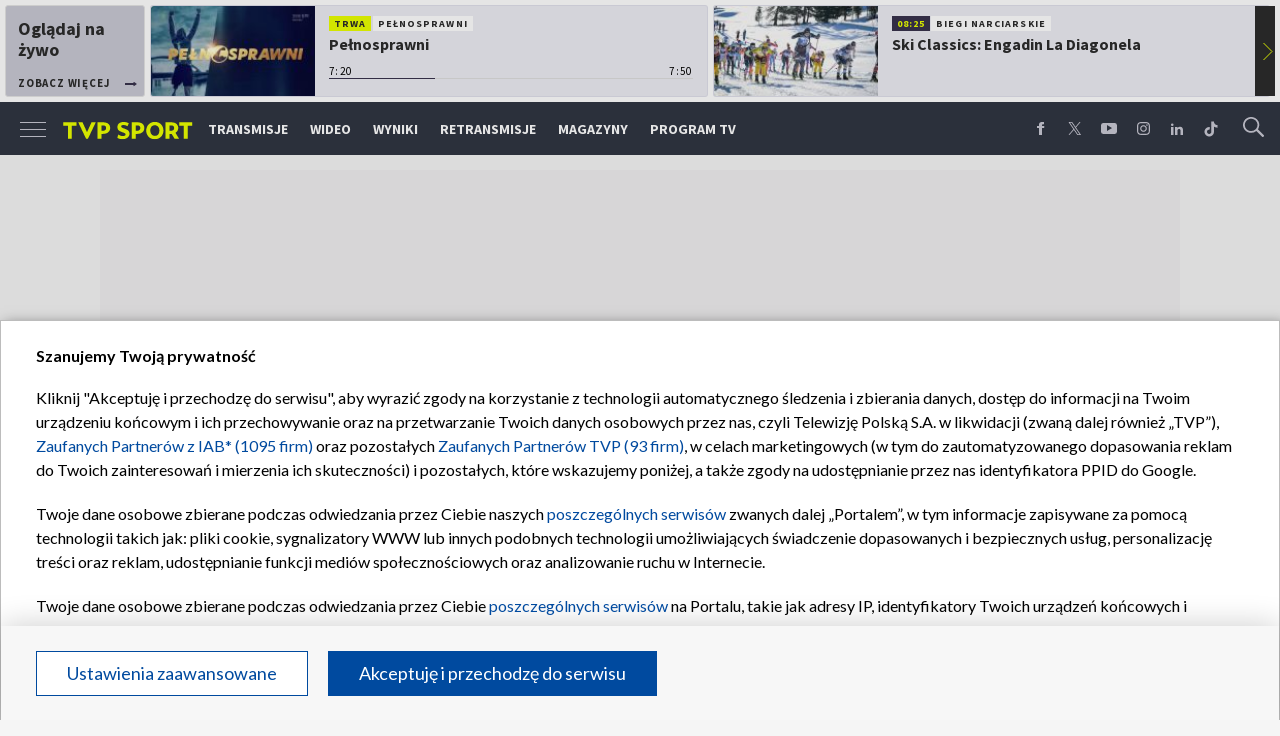

--- FILE ---
content_type: text/html; charset=UTF-8
request_url: https://sport.tvp.pl/51578199/ms-w-darcie-ile-zarobil-krzysztof-ratajski-za-dojscie-do-cwiercfinalu-duza-pula-nagrod-mistrzostw-swiata-202021
body_size: 43410
content:

<!DOCTYPE html>
<html lang="pl">
    
    <head>
    <meta charset="utf-8">

<!-- CMP TCF 2.2 OVERLAY -->
        <script
            async
            type="text/javascript"
            applicationid="44"
            lang=""
            src="/files/portale-v4/polityka-prywatnosci/cmp/tcf22/tvp-tcfapi.js?v=05122023"
        ></script>

        <link
            href="/files/portale-v4/polityka-prywatnosci/cmp/tcf22/tvp-tcfapi.css?v=05122023"
            rel="preload"
            as="style"
            onload="this.rel='stylesheet'"
        >
    

    <meta name="robots" content="max-image-preview:large">

<meta name="apple-itunes-app" content="app-id=1194599739">
<meta name="google-play-app" content="app-id=pl.tvp.tvp_sport">
<meta name="viewport" content="width=device-width, initial-scale=1.0">
<meta name="author" content="Telewizja Polska S.A">
<meta property="fb:app_id" content="153877184736044"/>
<meta property="og:site_name" content="sport.tvp.pl">
<meta name="twitter:site" content="@sport_tvppl"/>
<meta name="twitter:creator" content="@sport_tvppl"/>
<link rel="icon" href="//s.tvp.pl/files/sport.tvp.pl/favicon.ico" type="image/x-icon"/>
<link rel="apple-touch-icon" href="//s.tvp.pl/files/sport.tvp.pl/gfx/app-logo.png?v=2">
<link rel="shortcut icon" href="//s.tvp.pl/files/sport.tvp.pl/favicon.ico" type="image/x-icon"/>
<meta name="google-site-verification" content="dOlUy55nRsDzEezg5WWlbcoHXczuq6Xd8qmVbQ-F0ZE" />
<meta name="google-site-verification" content="eiN8V2SRcZGW8j52IKJR79rZaVitwEI0R_2uHWZbzPM" />
<meta name="google-site-verification" content="frXMn7zUdMBMJH8Jx-HaL5b7JsfMTcqJS6M2lguxFfM" />
<meta name="google-site-verification" content="l9aoWazMHGFBsLNjEuzMrRkUHxmZpY-czUquNBww_SY" />
<meta name="facebook-domain-verification" content="hagowykppdti60a79fa6zut9jh3qeo" />

    
        <title>MŚ w darcie. Ile zarobił Krzysztof Ratajski za dojście do ćwierćfinału? Duża pula nagr&oacute;d mistrzostw świata 2020/21 | TVP SPORT</title>
        <meta name="description" content="Dart nie jest najbardziej popularną dyscypliną sportową. Jednak można sporo zarobić w wyniku dobrego występu w mistrzostwach świata. Krzysztof Ratajski dzięki dojściu do ćwierćfinału już wywalczył sześciocyfrową kwotę przeliczając na złot&oacute;wki. W razie kolejnych zwycięstw może wygrać dużo więcej.&nbsp;Transmisja jego kolejnego pojedynku w piątek 1 stycznia od 13:00 w TVP Sport, TVPSPORT.PL i aplikacji mobilnej."/>
        <meta name="keywords" content="sport.tvp.pl, Krzysztof Ratajski, mistrzostwa świata w darcie, MŚ w darcie, dart, pula nagr&oacute;d"/>
        <meta property="og:title" content="Walka nie tylko o p&oacute;łfinał. Ile może zarobić Ratajski w MŚ?"/>
        <meta property="og:description" content="Oficjalna strona TVP Sport. Lider oglądalności wśród kanałów sportowych w Polsce. Transmisje online, program TV, wideo, wyniki, relacje z najważniejszych sportowych wydarzeń."/>
        <meta name="twitter:title" content="Walka nie tylko o p&oacute;łfinał. Ile może zarobić Ratajski w MŚ?"/>
        <meta name="twitter:description" content="Oficjalna strona TVP Sport. Lider oglądalności wśród kanałów sportowych w Polsce. Transmisje online, program TV, wideo, wyniki, relacje z najważniejszych sportowych wydarzeń."/>
    

<meta property="og:type" content="website"/>

        <meta property="og:image" content="https://s8.tvp.pl/images2/8/3/5/uid_83570737561579237c1d39c13e89ecdc1609401642984_width_1280_play_0_pos_0_gs_0_height_720_krzysztof-ratajski-za-triumf-w-mistrzostwach-swiata-wygralby-500-tysiecy-funtow-fot-getty-images.jpg"/>
        <meta name="twitter:image" content="https://s8.tvp.pl/images2/8/3/5/uid_83570737561579237c1d39c13e89ecdc1609401642984_width_1280_play_0_pos_0_gs_0_height_720_krzysztof-ratajski-za-triumf-w-mistrzostwach-swiata-wygralby-500-tysiecy-funtow-fot-getty-images.jpg"/>
    
<meta property="og:url" content="https://sport.tvp.pl/51578199/ms-w-darcie-ile-zarobil-krzysztof-ratajski-za-dojscie-do-cwiercfinalu-duza-pula-nagrod-mistrzostw-swiata-202021"/>
<meta name="twitter:url" content="https://sport.tvp.pl/51578199/ms-w-darcie-ile-zarobil-krzysztof-ratajski-za-dojscie-do-cwiercfinalu-duza-pula-nagrod-mistrzostw-swiata-202021"/>

        <meta property="article:published_time" content="2020-12-31T09:01:00+01:00" />
    <meta property="article:modified_time" content="2020-12-31T09:04:18+01:00" />
    <meta property="og:published_at" content="2020-12-31T09:01:00+01:00" />
    <meta property="og:modified_at" content="2020-12-31T09:04:18+01:00" />


    <meta property="product:retailer_part_no" content="51578199">
        <meta property="product:main_category" content="Inne"/>


<meta name="twitter:card" content="summary_large_image"/>

                <link rel="canonical" href="https://sport.tvp.pl/51578199/ms-w-darcie-ile-zarobil-krzysztof-ratajski-za-dojscie-do-cwiercfinalu-duza-pula-nagrod-mistrzostw-swiata-202021" />
    
    <link rel="amphtml" href="https://sport.tvp.pl/51578199/ms-w-darcie-ile-zarobil-krzysztof-ratajski-za-dojscie-do-cwiercfinalu-duza-pula-nagrod-mistrzostw-swiata-202021/amp">

<link
    href="https://fonts.googleapis.com/css?family=Source+Sans+Pro:200,300,400,600,700,900&amp;subset=latin-ext"
    rel="preload"
    as="style"
    onload="this.rel='stylesheet'"
>
<link
    href="https://fonts.googleapis.com/css?family=Lato:300,400,700,900&amp;subset=latin-ext"
    rel="preload"
    as="style"
    onload="this.rel='stylesheet'"
>

<link
    href="//style.tvp.pl/files/portale-v4/sport-tvp-pl/app.css?ver=1765449312"
    rel="preload"
    as="style"
    onload="this.rel='stylesheet'"
>








<link
    href="https://unpkg.com/vue-multiselect@2.1.0/dist/vue-multiselect.min.css"
    rel="preload"
    as="style"
    onload="this.rel='stylesheet'"
>


    <script type="text/javascript">
        window.__ad_config_display = {"desktop":{"master":{"id":"GyilCGcCTcWpBgU_bR3XAXRTcleCwH3pabyNFRRD1Yb.f7","sizes":[]},"wallpaper":{"id":"adoceantvppbkqpkdgrz","source":"ad_ocean","sizes":[[1,1]]},"top":{"id":"\/119362745\/DISPLAY\/DISPLAY_TVP_SPORT\/DISPLAY_TVP_SPORT_POZOSTALE\/DISPLAY_TVP_SPORT_POZOSTALE_top","source":"gam","sizes":[[1080,300],[970,250],[750,100],[750,200],[750,300],[950,250],[930,180],[970,200],[970,300],[750,250]]},"slider1":{"id":"\/119362745\/DISPLAY\/DISPLAY_TVP_SPORT\/DISPLAY_TVP_SPORT_POZOSTALE\/DISPLAY_TVP_SPORT_POZOSTALE_slider1","source":"gam","sizes":[[970,250],[750,100],[750,200],[750,300],[950,250],[1080,300],[970,200],[970,300]]},"slider2":{"id":"\/119362745\/DISPLAY\/DISPLAY_TVP_SPORT\/DISPLAY_TVP_SPORT_POZOSTALE\/DISPLAY_TVP_SPORT_POZOSTALE_slider2","source":"gam","sizes":[[970,250],[750,100],[750,200],[750,300],[950,250],[930,180],[970,200],[970,300],[1080,300]]},"slider3":{"id":"\/119362745\/DISPLAY\/DISPLAY_TVP_SPORT\/DISPLAY_TVP_SPORT_POZOSTALE\/DISPLAY_TVP_SPORT_POZOSTALE_slider3","source":"gam","sizes":[[970,250],[750,100],[750,200],[750,300],[950,250],[930,180],[970,200],[970,300],[1080,300]]},"slider4":{"id":"\/119362745\/DISPLAY\/DISPLAY_TVP_SPORT\/DISPLAY_TVP_SPORT_POZOSTALE\/DISPLAY_TVP_SPORT_POZOSTALE_slider3","source":"gam","sizes":[[970,250],[750,200],[750,300],[950,250],[930,180],[970,200],[970,300]]},"branding":null,"brandingtop":{"id":"\/119362745\/DISPLAY\/DISPLAY_TVP_SPORT\/DISPLAY_TVP_SPORT_POZOSTALE\/DISPLAY_TVP_SPORT_POZOSTALE_branding_top","source":"gam","sizes":[[1140,821]]},"brandingbottom":null,"belkaexpand":{"id":"adoceantvpwgomdpdkaw","source":"ad_ocean","sizes":[[970,100],[970,300]]},"interstitial":{"id":"\/119362745\/DISPLAY\/DISPLAY_TVP_SPORT\/DISPLAY_TVP_SPORT_POZOSTALE\/DISPLAY_TVP_SPORT_POZOSTALE_interstitial","source":"gam","sizes":[[1,1],[300,250],[300,600],[970,200],[320,480],[336,280],[1349,607]]},"windowboard":null,"rectangle":{"id":"\/119362745\/DISPLAY\/DISPLAY_TVP_SPORT\/DISPLAY_TVP_SPORT_POZOSTALE\/DISPLAY_TVP_SPORT_POZOSTALE_rectangle","source":"gam","sizes":[[300,250]]},"halfpage":{"id":"\/119362745\/DISPLAY\/DISPLAY_TVP_SPORT\/DISPLAY_TVP_SPORT_POZOSTALE\/DISPLAY_TVP_SPORT_POZOSTALE_halfpage","source":"gam","sizes":[[300,600]]},"gigaboard":null,"stickyad":{"id":"\/119362745\/DISPLAY\/DISPLAY_TVP_SPORT\/DISPLAY_TVP_SPORT_POZOSTALE\/DISPLAY_TVP_SPORT_POZOSTALE_sticky_ad","source":"gam","sizes":[[728,90],[980,90],[990,90],[970,90]]}},"tablet":{"master":{"id":"a_hQZldF55SJNwcqLPYF6IIfc.LfTQOqdL6TQMrdJ5r.j7","sizes":[]},"wallpaper":null,"top":{"id":"\/119362745\/DISPLAY\/DISPLAY_TVP_SPORT\/DISPLAY_TVP_SPORT_POZOSTALE\/DISPLAY_TVP_SPORT_POZOSTALE_top","source":"gam","sizes":[[320,100],[300,250],[320,50],[320,200],[300,250],[300,50],[300,75],[300,100],[320,75]]},"slider1":{"id":"\/119362745\/DISPLAY\/DISPLAY_TVP_SPORT\/DISPLAY_TVP_SPORT_POZOSTALE\/DISPLAY_TVP_SPORT_POZOSTALE_slider1","source":"gam","sizes":[[320,100],[300,250],[320,50],[320,200],[300,250],[300,50],[300,75],[300,100],[320,75]]},"slider2":{"id":"\/119362745\/DISPLAY\/DISPLAY_TVP_SPORT\/DISPLAY_TVP_SPORT_POZOSTALE\/DISPLAY_TVP_SPORT_POZOSTALE_slider2","source":"gam","sizes":[[320,100],[300,250],[320,50],[320,200],[300,250],[300,50],[300,75],[300,100],[320,75]]},"slider3":{"id":"\/119362745\/DISPLAY\/DISPLAY_TVP_SPORT\/DISPLAY_TVP_SPORT_POZOSTALE\/DISPLAY_TVP_SPORT_POZOSTALE_slider3","source":"gam","sizes":[[320,100],[300,250],[320,50],[320,200],[300,250],[300,50],[300,75],[300,100],[320,75]]},"slider4":{"id":"\/119362745\/DISPLAY\/DISPLAY_TVP_SPORT\/DISPLAY_TVP_SPORT_POZOSTALE\/DISPLAY_TVP_SPORT_POZOSTALE_slider3","source":"gam","sizes":[[320,100],[300,250],[320,50],[320,200],[300,250],[300,50],[300,75],[300,100],[320,75]]},"branding":null,"brandingtop":{"id":"\/119362745\/DISPLAY\/DISPLAY_TVP_SPORT\/DISPLAY_TVP_SPORT_POZOSTALE\/DISPLAY_TVP_SPORT_POZOSTALE_branding_top","source":"gam","sizes":[[1140,821]]},"brandingbottom":null,"belkaexpand":{"id":"adoceantvpyljigvoucq","source":"ad_ocean","sizes":[[300,100],[300,600]]},"interstitial":{"id":"\/119362745\/DISPLAY\/DISPLAY_TVP_SPORT\/DISPLAY_TVP_SPORT_POZOSTALE\/DISPLAY_TVP_SPORT_POZOSTALE_interstitial","source":"gam","sizes":[[320,480],[1,1],[300,250],[360,664],[360,660]]},"windowboard":null,"rectangle":null,"halfpage":{"id":"\/119362745\/DISPLAY\/DISPLAY_TVP_SPORT\/DISPLAY_TVP_SPORT_POZOSTALE\/DISPLAY_TVP_SPORT_POZOSTALE_halfpage","source":"gam","sizes":[]},"gigaboard":null,"stickyad":{"id":"\/119362745\/DISPLAY\/DISPLAY_TVP_SPORT\/DISPLAY_TVP_SPORT_POZOSTALE\/DISPLAY_TVP_SPORT_POZOSTALE_sticky_ad","source":"gam","sizes":[[320,50],[320,100]]}},"mobile":{"master":{"id":"a_hQZldF55SJNwcqLPYF6IIfc.LfTQOqdL6TQMrdJ5r.j7","sizes":[]},"wallpaper":null,"top":{"id":"\/119362745\/DISPLAY\/DISPLAY_TVP_SPORT\/DISPLAY_TVP_SPORT_POZOSTALE\/DISPLAY_TVP_SPORT_POZOSTALE_top","source":"gam","sizes":[[320,100],[300,250],[320,50],[320,200],[300,250],[300,50],[300,75],[300,100],[320,75]]},"slider1":{"id":"\/119362745\/DISPLAY\/DISPLAY_TVP_SPORT\/DISPLAY_TVP_SPORT_POZOSTALE\/DISPLAY_TVP_SPORT_POZOSTALE_slider1","source":"gam","sizes":[[320,100],[300,250],[320,50],[320,200],[300,250],[300,50],[300,75],[300,100],[320,75]]},"slider2":{"id":"\/119362745\/DISPLAY\/DISPLAY_TVP_SPORT\/DISPLAY_TVP_SPORT_POZOSTALE\/DISPLAY_TVP_SPORT_POZOSTALE_slider2","source":"gam","sizes":[[320,100],[300,250],[320,50],[320,200],[300,250],[300,50],[300,75],[300,100],[320,75]]},"slider3":{"id":"\/119362745\/DISPLAY\/DISPLAY_TVP_SPORT\/DISPLAY_TVP_SPORT_POZOSTALE\/DISPLAY_TVP_SPORT_POZOSTALE_slider3","source":"gam","sizes":[[320,100],[300,250],[320,50],[320,200],[300,250],[300,50],[300,75],[300,100],[320,75]]},"slider4":{"id":"\/119362745\/DISPLAY\/DISPLAY_TVP_SPORT\/DISPLAY_TVP_SPORT_POZOSTALE\/DISPLAY_TVP_SPORT_POZOSTALE_slider3","source":"gam","sizes":[[320,100],[300,250],[320,50],[320,200],[300,250],[300,50],[300,75],[300,100],[320,75]]},"branding":null,"brandingtop":{"id":"\/119362745\/DISPLAY\/DISPLAY_TVP_SPORT\/DISPLAY_TVP_SPORT_POZOSTALE\/DISPLAY_TVP_SPORT_POZOSTALE_branding_top","source":"gam","sizes":[[1140,821]]},"brandingbottom":null,"belkaexpand":{"id":"adoceantvpyljigvoucq","source":"ad_ocean","sizes":[[300,100],[300,600]]},"interstitial":{"id":"\/119362745\/DISPLAY\/DISPLAY_TVP_SPORT\/DISPLAY_TVP_SPORT_POZOSTALE\/DISPLAY_TVP_SPORT_POZOSTALE_interstitial","source":"gam","sizes":[[320,480],[1,1],[300,250],[360,664],[360,660]]},"windowboard":null,"rectangle":null,"halfpage":{"id":"\/119362745\/DISPLAY\/DISPLAY_TVP_SPORT\/DISPLAY_TVP_SPORT_POZOSTALE\/DISPLAY_TVP_SPORT_POZOSTALE_halfpage","source":"gam","sizes":[]},"gigaboard":null,"stickyad":{"id":"\/119362745\/DISPLAY\/DISPLAY_TVP_SPORT\/DISPLAY_TVP_SPORT_POZOSTALE\/DISPLAY_TVP_SPORT_POZOSTALE_sticky_ad","source":"gam","sizes":[[320,50],[320,100]]}},"webview":{"master":{"id":"GyilCGcCTcWpBgU_bR3XAXRTcleCwH3pabyNFRRD1Yb.f7","sizes":[]},"wallpaper":{"id":"adoceantvppbkqpkdgrz","source":"ad_ocean","sizes":[[1,1]]},"top":{"id":"\/119362745\/DISPLAY\/DISPLAY_TVP_SPORT\/DISPLAY_TVP_SPORT_POZOSTALE\/DISPLAY_TVP_SPORT_POZOSTALE_top","source":"gam","sizes":[[1080,300],[970,250],[750,100],[750,200],[750,300],[950,250],[930,180],[970,200],[970,300],[750,250]]},"slider1":{"id":"\/119362745\/DISPLAY\/DISPLAY_TVP_SPORT\/DISPLAY_TVP_SPORT_POZOSTALE\/DISPLAY_TVP_SPORT_POZOSTALE_slider1","source":"gam","sizes":[[970,250],[750,100],[750,200],[750,300],[950,250],[1080,300],[970,200],[970,300]]},"slider2":{"id":"\/119362745\/DISPLAY\/DISPLAY_TVP_SPORT\/DISPLAY_TVP_SPORT_POZOSTALE\/DISPLAY_TVP_SPORT_POZOSTALE_slider2","source":"gam","sizes":[[970,250],[750,100],[750,200],[750,300],[950,250],[930,180],[970,200],[970,300],[1080,300]]},"slider3":{"id":"\/119362745\/DISPLAY\/DISPLAY_TVP_SPORT\/DISPLAY_TVP_SPORT_POZOSTALE\/DISPLAY_TVP_SPORT_POZOSTALE_slider3","source":"gam","sizes":[[970,250],[750,100],[750,200],[750,300],[950,250],[930,180],[970,200],[970,300],[1080,300]]},"slider4":{"id":"\/119362745\/DISPLAY\/DISPLAY_TVP_SPORT\/DISPLAY_TVP_SPORT_POZOSTALE\/DISPLAY_TVP_SPORT_POZOSTALE_slider3","source":"gam","sizes":[[970,250],[750,200],[750,300],[950,250],[930,180],[970,200],[970,300]]},"branding":null,"brandingtop":{"id":"\/119362745\/DISPLAY\/DISPLAY_TVP_SPORT\/DISPLAY_TVP_SPORT_POZOSTALE\/DISPLAY_TVP_SPORT_POZOSTALE_branding_top","source":"gam","sizes":[[1140,821]]},"brandingbottom":null,"belkaexpand":{"id":"adoceantvpwgomdpdkaw","source":"ad_ocean","sizes":[[970,100],[970,300]]},"interstitial":{"id":"\/119362745\/DISPLAY\/DISPLAY_TVP_SPORT\/DISPLAY_TVP_SPORT_POZOSTALE\/DISPLAY_TVP_SPORT_POZOSTALE_interstitial","source":"gam","sizes":[[1,1],[300,250],[300,600],[970,200],[320,480],[336,280],[1349,607]]},"windowboard":null,"rectangle":{"id":"\/119362745\/DISPLAY\/DISPLAY_TVP_SPORT\/DISPLAY_TVP_SPORT_POZOSTALE\/DISPLAY_TVP_SPORT_POZOSTALE_rectangle","source":"gam","sizes":[[300,250]]},"halfpage":{"id":"\/119362745\/DISPLAY\/DISPLAY_TVP_SPORT\/DISPLAY_TVP_SPORT_POZOSTALE\/DISPLAY_TVP_SPORT_POZOSTALE_halfpage","source":"gam","sizes":[[300,600]]},"gigaboard":null,"stickyad":{"id":"\/119362745\/DISPLAY\/DISPLAY_TVP_SPORT\/DISPLAY_TVP_SPORT_POZOSTALE\/DISPLAY_TVP_SPORT_POZOSTALE_sticky_ad","source":"gam","sizes":[[728,90],[980,90],[990,90],[970,90]]}}};
    </script>




    
        
        <script>
            window.__metaData = {
                "title": "M\u015a w darcie. Ile zarobi\u0142 Krzysztof Ratajski za doj\u015bcie do \u0107wier\u0107fina\u0142u? Du\u017ca pula nagr\u00f3d mistrzostw \u015bwiata 2020\/21 | TVP SPORT",
                "description": "Dart nie jest najbardziej popularn\u0105 dyscyplin\u0105 sportow\u0105. Jednak mo\u017cna sporo zarobi\u0107 w wyniku dobrego wyst\u0119pu w mistrzostwach \u015bwiata. Krzysztof Ratajski dzi\u0119ki doj\u015bciu do \u0107wier\u0107fina\u0142u ju\u017c wywalczy\u0142 sze\u015bciocyfrow\u0105 kwot\u0119 przeliczaj\u0105c na z\u0142ot&oacute;wki. W razie kolejnych zwyci\u0119stw mo\u017ce wygra\u0107 du\u017co wi\u0119cej.&nbsp;Transmisja jego kolejnego pojedynku w pi\u0105tek 1 stycznia od 13:00 w TVP Sport, TVPSPORT.PL i aplikacji mobilnej.",
                "keywords" : "sport.tvp.pl, Krzysztof Ratajski, mistrzostwa \u015bwiata w darcie, M\u015a w darcie, dart, pula nagr\u00f3d"            };
        </script>
    
    

<script>
    window.__staticPrefixStyle = "//style.tvp.pl/files/portale-v4/sport-tvp-pl";
</script>

<script src="https://imasdk.googleapis.com/js/sdkloader/gpt_proxy.js"></script>
<script async src="https://securepubads.g.doubleclick.net/tag/js/gpt.js"></script>
<script type="text/javascript">
    window.googletag = window.googletag || { cmd: [] };
</script>

<script async src="https://fundingchoicesmessages.google.com/i/pub-3844631381653775?ers=1" nonce="kjc2Dpp6dge3pJlhzVW3ow"></script>
<script nonce="kjc2Dpp6dge3pJlhzVW3ow">
    (function() {function signalGooglefcPresent() {if (!window.frames['googlefcPresent']) {if (document.body) {const iframe = document.createElement('iframe'); iframe.style = 'width: 0; height: 0; border: none; z-index: -1000; left: -1000px; top: -1000px;'; iframe.style.display = 'none'; iframe.name = 'googlefcPresent'; document.body.appendChild(iframe);}
    else {setTimeout(signalGooglefcPresent, 0);}}}signalGooglefcPresent();})();
</script>

<link rel="manifest" href="/templates/xhtml/sport-2.tvp.pl/static/manifest/manifest.json">
<script async id="ebx" src="//applets.ebxcdn.com/ebx.js"></script>

<script>
    function onSyneriseLoad() {
        SR.init({
            "trackerKey": "979c53a3-e375-4603-8f5a-682509f1d38c"
        });
    }

    (function(s,y,n,e,r,i,se){s['SyneriseObjectNamespace']=r;s[r]=s[r]||[],
     s[r]._t=1*new Date(),s[r]._i=0,s[r]._l=i;var z=y.createElement(n),
     se=y.getElementsByTagName(n)[0];z.async=1;z.src=e;se.parentNode.insertBefore(z,se);
     z.onload=z.onreadystatechange=function(){var rdy=z.readyState;
     if(!rdy||/complete|loaded/.test(z.readyState)){s[i]();z.onload = null;
     z.onreadystatechange=null;}};})(window,document,'script',
     '//web.geb.snrbox.com/synerise-javascript-sdk.min.js','SR', 'onSyneriseLoad');
</script>

    <!-- Google Tag Manager -->
    <script>(function(w,d,s,l,i){w[l]=w[l]||[];w[l].push({'gtm.start':
    new Date().getTime(),event:'gtm.js'});var f=d.getElementsByTagName(s)[0],
    j=d.createElement(s),dl=l!='dataLayer'?'&l='+l:'';j.async=true;j.src=
    '//www.googletagmanager.com/gtm.js?id='+i+dl;f.parentNode.insertBefore(j,f);
    })(window,document,'script','dataLayer','GTM-N34CWZ6');</script>
    <!-- End Google Tag Manager -->  

    <script type="application/ld+json">
    {
        "@context": "http://schema.org",
        "@type": "NewsArticle",
        "url": "https://sport.tvp.pl/51578199/ms-w-darcie-ile-zarobil-krzysztof-ratajski-za-dojscie-do-cwiercfinalu-duza-pula-nagrod-mistrzostw-swiata-202021",
        "publisher": {
    "@type": "Organization",
    "name": "TVP Sport",
    "logo": {
        "@type": "ImageObject",
        "url": "https://s.tvp.pl/files/portale-v4/sport-tvp-pl/images/tvpsport_logo.png",
        "width": "300",
        "height": "300"
    }
},
        "headline": "Krzysztof Ratajski walczy nie tylko o wynik sportowy. Spora pula nagr\u00f3d mistrzostw \u015bwiata w darcie",
        "mainEntityOfPage": {
            "@type": "WebPage",
            "@id": "https://sport.tvp.pl/51578199/ms-w-darcie-ile-zarobil-krzysztof-ratajski-za-dojscie-do-cwiercfinalu-duza-pula-nagrod-mistrzostw-swiata-202021" 
          },
          
                    "articleBody": "Dart nie jest najbardziej popularn\u0105 dyscyplin\u0105 sportow\u0105. Jednak mo\u017cna sporo zarobi\u0107 w wyniku dobrego wyst\u0119pu w mistrzostwach \u015bwiata. <a href=\"https:\/\/sport.tvp.pl\/tag?tag=Krzysztof+Ratajski\">Krzysztof Ratajski<\/a> dzi\u0119ki doj\u015bciu do \u0107wier\u0107fina\u0142u ju\u017c wywalczy\u0142 sze\u015bciocyfrow\u0105 kwot\u0119 przeliczaj\u0105c na z\u0142ot\u00f3wki. W razie kolejnych zwyci\u0119stw mo\u017ce wygra\u0107 du\u017co wi\u0119cej.\u00a0<a href=\"https:\/\/sport.tvp.pl\/51575142\/krzysztof-ratajski-vs-stephen-bunting-cwiercfinal-ms-w-darcie-transmisja-na-zywo-online-live-stream-01012021\" target=\"_self\">Transmisja jego kolejnego pojedynku w pi\u0105tek 1 stycznia od 13:00 w TVP Sport, TVPSPORT.PL i aplikacji mobilnej<\/a>.",
                
                    "image": ["https://s8.tvp.pl/images2/8/3/5/uid_83570737561579237c1d39c13e89ecdc1609401642984_width_1280_play_0_pos_0_gs_0_height_720_krzysztof-ratajski-za-triumf-w-mistrzostwach-swiata-wygralby-500-tysiecy-funtow-fot-getty-images.jpg"],
                
       "author":     
    
        {
            "@type": "Person",
            "name": "TVPSPORT.PL",
            "url": "https://sport.tvp.pl/48344788/tvpsportpl"        }
    
        ,
        "datePublished": "2020-12-31T09:01:00+01:00",
        "dateModified": "2020-12-31T09:04:18+01:00"    }
</script>
    
    <script type="application/ld+json">
    {
        "@context": "http://schema.org",
        "@type": "BreadcrumbList", 
        "itemListElement": 
[
            {
            "@type": "ListItem",
            "position": 1,
            "item": {
                "@id": "https://sport.tvp.pl/",
                "name": "Sport"            }
        }
        ,            {
            "@type": "ListItem",
            "position": 2,
            "item": {
                "@id": "https://sport.tvp.pl/436302/inne",
                "name": "Inne"            }
        }
        ,            {
            "@type": "ListItem",
            "position": 3,
            "item": {
                "@id": "https://sport.tvp.pl/51578199/ms-w-darcie-ile-zarobil-krzysztof-ratajski-za-dojscie-do-cwiercfinalu-duza-pula-nagrod-mistrzostw-swiata-202021",
                "name": "Krzysztof Ratajski walczy nie tylko o wynik sportowy. Spora pula nagr\u00f3d mistrzostw \u015bwiata w darcie"            }
        }
            ]    }
</script></head>

<body>
        <!-- Google Tag Manager (noscript) -->
    <noscript><iframe src="https://www.googletagmanager.com/ns.html?id=GTM-N34CWZ6"
    height="0" width="0" style="display:none;visibility:hidden"></iframe></noscript>
    <!-- End Google Tag Manager (noscript) -->

    <div id="belkaexpand" class="belkaexpand slot-expandable-top header-publicity"></div>
   <!-- <div class="mobile-board-top"></div> -->

    <section id="navbar" class="navbar-news">
        <nav-top-slider></nav-top-slider>
        <navigation></navigation>
    </section>

    <section id="wallpaper" class="wallpaper screening screening-sg screening-top screening-beam-sg"></section>

    <div class="top_wrapper top_wrapper--desktop ad_slot"><div id="top" class="top ad_wrapper"></div></div>

    <section id="screening__wrap" class="screening__wrapper">

        <section id="app">
            <news-main></news-main>
        </section>

        <section id="footer">
            <footer-main></footer-main>
        </section>

    </section>

<script>
                window.__brandingType = null;
        
    </script>

<script>
    window.__specialEvent = "";
</script>

<script>
    window.__newsData = {
    "id" : 51578199,
    "title" : "Krzysztof Ratajski walczy nie tylko o wynik sportowy. Spora pula nagr\u00f3d mistrzostw \u015bwiata w darcie",
    "lead" : null,
    "branding_type": null,

        
    "publication_start" : 1609363980000,
    "publication_start_tz" : "2020-12-30T22:33:00+01:00",
    "release_date" : 1609401660000,
    "release_date_tz" : "2020-12-31T09:01:00+01:00",
    "timelinedate" : null,
    "modify_date" : 1609401858000,
    "modify_date_tz" : "2020-12-31T09:04:18+01:00",

    "playable" : false,
    "vortal_id" : 432775,

    "text_paragraph_head" : "Dart nie jest najbardziej popularn\u0105 dyscyplin\u0105 sportow\u0105. Jednak mo\u017cna sporo zarobi\u0107 w wyniku dobrego wyst\u0119pu w mistrzostwach \u015bwiata. <a href=\"https:\/\/sport.tvp.pl\/tag?tag=Krzysztof+Ratajski\">Krzysztof Ratajski<\/a> dzi\u0119ki doj\u015bciu do \u0107wier\u0107fina\u0142u ju\u017c wywalczy\u0142 sze\u015bciocyfrow\u0105 kwot\u0119 przeliczaj\u0105c na z\u0142ot\u00f3wki. W razie kolejnych zwyci\u0119stw mo\u017ce wygra\u0107 du\u017co wi\u0119cej.\u00a0<a href=\"https:\/\/sport.tvp.pl\/51575142\/krzysztof-ratajski-vs-stephen-bunting-cwiercfinal-ms-w-darcie-transmisja-na-zywo-online-live-stream-01012021\" target=\"_self\">Transmisja jego kolejnego pojedynku w pi\u0105tek 1 stycznia od 13:00 w TVP Sport, TVPSPORT.PL i aplikacji mobilnej<\/a>.",
    "text_paragraph_lead" : null,
    "text_paragraph_subtitle" : null,
    "signature" : null,

    "breadcrumbs" :     
        [
                                            {
                    "title":"Inne",
                    "url":"\/436302\/inne"                }
                                    ]
    
    ,

    "point_of_origin" : "TVPSPORT.PL",
    "gemius_megapanel" : "B8OVTaM2yaQ3dNH2sySrDcQ531Lyv6O3fcg5CYNVxnH.U7",
    "gemius_traffic" : "bPbgvcO2twM3wkAnLjGS7rSn.F3KeovPF3Y8xuol4pr.v7",

        "image":     
        [
                                            {"title":"Krzysztof Ratajski za triumf w mistrzostwach \u015bwiata wygra\u0142by 500 tysi\u0119cy funt\u00f3w (fot. Getty Images)","alt":"Ile mo\u017ce zarobi\u0107 Krzysztof Ratajski podczas mistrzostw \u015bwiata w dartach?","publication_start":1609362660000,"file_name":"83570737561579237c1d39c13e89ecdc1609401642984.jpg","url":"https:\/\/s8.tvp.pl\/images2\/8\/3\/5\/uid_83570737561579237c1d39c13e89ecdc1609401642984_width_{width}_play_0_pos_0_gs_0_height_{height}_krzysztof-ratajski-za-triumf-w-mistrzostwach-swiata-wygralby-500-tysiecy-funtow-fot-getty-images.jpg","point_of_origin":null,"text_paragraph_sign":null,"width":1600,"height":901}
                                    ]
    
    ,

                                "video": {

"items": null
},
        
    
    "image_gallery": null
,

    "tags":     
        [
                            {
                    "title": "Krzysztof Ratajski",
                    "url": "\/tag?tag=krzysztof+ratajski"                }
                ,                            {
                    "title": "mistrzostwa \u015bwiata w darcie",
                    "url": "\/tag?tag=mistrzostwa+%C5%9Bwiata+w+darcie"                }
                ,                            {
                    "title": "M\u015a w darcie",
                    "url": "\/tag?tag=m%C5%9B+w+darcie"                }
                ,                            {
                    "title": "dart",
                    "url": "\/tag?tag=dart"                }
                ,                            {
                    "title": "pula nagr\u00f3d",
                    "url": "\/tag?tag=pula+nagr%C3%B3d"                }
                                    ]
    
    ,
    
    "text_paragraph_standard" : 

    
        [
                    {
            "_id": 51578226,
            "supertitle": null,
            "text": "<center><a href=\"https:\/\/sport.tvp.pl\/51571028\/krzysztof-ratajski-kim-jest-praca-zarobki-kariera\">Krzysztof Ratajski: Polski Orze\u0142 darta w drodze po \u017cyciowy sukces<\/a><\/center>",
                        "text_paragraph_subtitle": null,

                        "image": null
,

                        "citation": 

        null
    
,

            "image_gallery": null
,

                        "image_gallery_links": null
,

                        "video": {
                                    
                        
"items": 
null
,
                    
                                },
            "video_links": {
    "items": 
        null
        }
,

                        "news_links": null
,

            "survey": null
,
            "poll": null
            }

            ,                    {
            "_id": 51578285,
            "supertitle": null,
            "text": "<h2><strong>M\u015a w darcie 2020\/21. Ile ju\u017c zarobi\u0142 Krzysztof Ratajski?<\/strong><\/h2><br \/>\n\n43-letni Ratajski wygrywaj\u0105c we wtorek w czwartej rundzie po dramatycznym meczu z Niemcem Gabrielem Clemensem w \u0107wier\u0107finale <a href=\"https:\/\/sport.tvp.pl\/tag?tag=mistrzostwa+%C5%9Bwiata+w+darcie\">mistrzostw \u015bwiata<\/a> przeszed\u0142 do historii polskiego <a href=\"https:\/\/sport.tvp.pl\/tag?tag=dart\">darta<\/a>. Teraz przed nim pi\u0105tkowe starcie z Anglikiem \n<a href=\"https:\/\/sport.tvp.pl\/tag?tag=Stephen+Bunting\">Stephenem Buntingiem<\/a>. \n\n<BR><BR>Og\u00f3lnie <strong>w puli nagr\u00f3d mistrzostw w Alexandra Palace jest dwa i p\u00f3\u0142 miliona funt\u00f3w<\/strong>. Za sam wyst\u0119p w pierwszej rundzie zawodnicy otrzymali 7,5 tysi\u0105ca.\n\n<BR><BR>Rozstawiony z numerem \"15\" Ratajski zacz\u0105\u0142 zmagania od 2. rundy. Wygra\u0142 ju\u017c w tych zawodach trzy pojedynki. Jako <strong>\u0107wier\u0107finalista ju\u017c ma zapewnionych 50 tysi\u0119cy funt\u00f3w<\/strong>.\n\n<BR><BR><h2><strong>Dart, M\u015a. Ile Ratajski mo\u017ce wygra\u0107 zostaj\u0105c mistrzem \u015bwiata?<\/h2><\/strong><BR>\n\nTo Polak jest wy\u017cej rozstawiony od najbli\u017cszego rywala i b\u0119dzie faworytem noworocznego pojedynku. Je\u015bli zwyci\u0119\u017cy <strong>w nagrod\u0119 otrzyma 100 tysi\u0119cy funt\u00f3w<\/strong>. Ta suma si\u0119 podwoi o ile awansuje p\u00f3\u017aniej do fina\u0142u. <strong>Mistrz \u015bwiata zarobi \u0142\u0105cznie a\u017c 500 tys.<\/strong> (oko\u0142o dw\u00f3ch i p\u00f3\u0142 miliona z\u0142otych). \n\n<BR><BR><h2><strong>Pula nagr\u00f3d mistrzostw \u015bwiata w darcie 2020\/21:<\/h2><\/strong><BR>\n\n<strong>mistrz \u015bwiata:<\/strong> 500 tysi\u0119cy funt\u00f3w<BR>\n<strong>wicemistrz \u015bwiata:<\/strong> 200 tysi\u0119cy <BR>\n<strong>p\u00f3\u0142finali\u015bci:<\/strong> 100 tys. funt\u00f3w <BR>\n<strong>\u0107wier\u0107finali\u015bci:<\/strong> 50 tys. funt\u00f3w <Br>\n<strong>zawodnicy wyeliminowani w 4. rundzie:<\/strong> 35 tys. funt\u00f3w <Br>\n<strong>zawodnicy wyeliminowani w 3. rundzie:<\/strong> 25 tys. funt\u00f3w <Br>\n<strong>zawodnicy wyeliminowani w 2. rundzie:<\/strong> 15 tys. funt\u00f3w <Br>\n<strong>zawodnicy wyeliminowani w 4. rundzie:<\/strong> 7,5 tys. funt\u00f3w",
                        "text_paragraph_subtitle": null,

                        "image": null
,

                        "citation": 

        null
    
,

            "image_gallery": null
,

                        "image_gallery_links": null
,

                        "video": {
                                    
                        
"items": 

            [
                                    
{
"_id" : 51577827,
"type": "video",
"title" : "Ratajski pisze histori\u0119. O p\u00f3\u0142fina\u0142 M\u015a z mistrzem \"maks\u00f3w\"",
"title_ga360" : "Krzysztof Ratajski pisze histori\u0119 polskiego darta. O p\u00f3\u0142fina\u0142 M\u015a ze Stephenem Buntingiem \u2013 specjalist\u0105 od \"maks\u00f3w\"",
"url" : "\/51577827\/krzysztof-ratajski-pisze-historie-polskiego-darta-o-polfinal-ms-z-stephenem-buntingiem-specjalista-od-maksow-wideo",
"lead" : "Trwa pi\u0119kny sen Krzysztofa Ratajskiego w mistrzostwach \u015bwiata w darcie. Polak odni\u00f3s\u0142 historyczny sukces dla ca\u0142ej dyscypliny, awansuj\u0105c do \u0107wier\u0107fina\u0142u. Poziom trudno\u015bci ro\u015bnie, o czym przekonamy si\u0119 ju\u017c w Nowy Rok, gdy spotka si\u0119 przy tarczy ze Stephenem Buntingiem. Transmisja w TVP Sport i na TVPSPORT.PL.",
"branding_type": null,
"breadcrumbs" :     
        [
                                            {
                    "title":"Inne",
                    "url":"\/436302\/inne"                }
                                    ]
    
    ,
"commentator": null,
"image": 
    
                {"title":"Krzysztof Ratajski (fot. TVP)","alt":"Krzysztof Ratajski (fot. TVP)","publication_start":null,"file_name":"184600f601481c047bfbb20effb47f1a1609361764845.jpg","url":"https:\/\/s1.tvp.pl\/images2\/1\/8\/4\/uid_184600f601481c047bfbb20effb47f1a1609361764845_width_{width}_play_0_pos_0_gs_0_height_{height}_krzysztof-ratajski-fot-tvp.jpg","point_of_origin":null,"text_paragraph_sign":null,"width":1600,"height":900}
    
    ,
"image_sg": 
        null
    
,
"publication_start" : 1609361040000,
"release_date" : 1609361040000,
"release_date_tz" : "2020-12-30T21:44:00+01:00",

"website_title" : null,
"website_url" : null,

"playable" : true,
"vortal_id" : 432775,
"label" : 

null
,
"is_live" : false,
"duration" : 0,
"author": 
null
}                                ]
    
,
                    
                                },
            "video_links": {
    "items": 
        null
        }
,

                        "news_links":     
        [
                            
    
        {
        "_id" : 51572315,
        "title" : "''Family Guy'' i... \u015bwietny darter. Oto pogromca Ratajskiego",
        "url" : "\/51572315\/ms-w-darcie-sobowtor-postaci-z-family-guy-a-przy-okazji-swietny-darter-kim-jest-cwiercfinalowy-rywal-krzysztofa-ratajskiego",
        "lead" : "M\u00f3wi\u0105 o nim, \u017ce jest sobowt\u00f3rem Petera Griffina, g\u0142\u00f3wnego bohatera serialu &quot;Family Guy&quot; (pol. g\u0142owa rodziny). W rankingu \u015bwiatowym zajmuje 26. miejsce, a miejsce w \u0107wier\u0107finale okupi\u0142 sporymi nerwami, dok\u0142adnie tak jak\u00a0<a href=\"https:\/\/sport.tvp.pl\/tag?tag=Krzysztof+Ratajski\" target=\"_blank\">Krzysztof Ratajski.<\/a>\u00a0Kim jest\u00a0<a href=\"https:\/\/sport.tvp.pl\/tag?tag=Stephen+Bunting\" target=\"_blank\">Stephen Bunting<\/a>, kt\u00f3ry w pi\u0105tek pokona\u0142 Polaka w drodze do p\u00f3\u0142fina\u0142u M\u015a?",
        "branding_type": null,

        "image": 
                    
                                {"title":"Stephen Bunting, rywal Krzysztofa Ratajskiego w \u0107wier\u0107finale M\u015a w darcie (fot. Getty Images)","alt":"Stephen Bunting, rywal Krzysztofa Ratajskiego w \u0107wier\u0107finale M\u015a w darcie (fot. Getty Images)","publication_start":1609345740000,"file_name":"4553dc2bef7b85c67b5bf073e63aaba31609345793569.jpg","url":"https:\/\/s4.tvp.pl\/images2\/4\/5\/5\/uid_4553dc2bef7b85c67b5bf073e63aaba31609345793569_width_{width}_play_0_pos_0_gs_0_height_{height}_stephen-bunting-rywal-krzysztofa-ratajskiego-w-cwiercfinale-ms-w-darcie-fot-getty-images.jpg","point_of_origin":null,"text_paragraph_sign":null,"width":1600,"height":1079}
            
                    ,

        "video": null,

        "breadcrumbs" :     
        [
                                            {
                    "title":"Inne",
                    "url":"\/436302\/inne"                }
                                    ]
    
    ,

        "playable" : false,
        "vortal_id" : 432775,
        "connected_transmissions": {
        "main": 
        null
    
    ,        "camera_180": 
        null
    
    ,        "camera_stadium": 
        null
    
    ,        "alternative_commentary": 
        null
    
    ,        "hawk_eye": 
        null
    
    ,        "camera_coach": 
        null
    
    ,        "camera_commentators": 
        null
    
    ,        "additional": 
        null
    
    }    }
    
                                        ]
    
    ,

            "survey": null
,
            "poll": null
            }

                            ]
    
    ,
    
        "news_links": null
,
    
    "attachements": 


null,
    "author": 
            
    
                {
            "id" : 48344788,
            "name" : "TVPSPORT.PL",
            "url" : "\/48344788\/tvpsportpl",
            "description_short" : null,
            "description" : null,
            "image":
                            
                                        {"title":"(fot. TVP Sport)","alt":"(fot. TVP Sport)","publication_start":1591109880000,"file_name":"949d4990c8c741c9c3af8873515f29e61623570600298.jpg","url":"https:\/\/s9.tvp.pl\/images2\/9\/4\/9\/uid_949d4990c8c741c9c3af8873515f29e61623570600298_width_{width}_play_0_pos_0_gs_0_height_{height}_fot-tvp-sport.jpg","point_of_origin":null,"text_paragraph_sign":null,"width":720,"height":720}
                
                ,
            "twitter": null,
            "hide_on_the_hp": true        }
    
            ,
    "connected_transmissions": {
        "main": 
        null
    
    ,        "camera_180": 
        null
    
    ,        "camera_stadium": 
        null
    
    ,        "alternative_commentary": 
        null
    
    ,        "hawk_eye": 
        null
    
    ,        "camera_coach": 
        null
    
    ,        "camera_commentators": 
        null
    
    ,        "additional": 
        null
    
    }};
</script>


<script>
    window.__pageSettings = {
        "portal_id": "432775",
        "type": "news",
        "id": 51578199,
        "top_broadcasts_id": 40537342,
        "mode": null    };
</script>

<script>
    window.__newsSidebarData = 


    
                    
                


[
    {
        "_id": null,
        "image": null,
        "params": {"type":"block-latest","title":"Polecane","urlShowMoreTitle":null,"urlShowMore":null,"source":"synerise-ai"},
        "items": null,
        "items_total_count": 0,
        "items_per_page": 0,
        "items_page": 0
    }
                                                    
                    
    ]            
                
;
</script>

<script>
    window.__newsBackgroundImage = 

    
    
                {"title":"img: t\u0142o trans.(deafult)","alt":"img: t\u0142o trans.(deafult)","publication_start":null,"file_name":"8a912fcfb95ce5a6765b640b7f2b24411550164026660.jpg","url":"https:\/\/s8.tvp.pl\/images2\/8\/a\/9\/uid_8a912fcfb95ce5a6765b640b7f2b24411550164026660_width_{width}_play_0_pos_0_gs_0_height_{height}_img-tlo-transdeafult.jpg","point_of_origin":null,"text_paragraph_sign":null,"width":1920,"height":200}
    
    ;</script>


<script>
    window.__transmissionData = 


{
"epg_item": 
        null
    
};</script>


            




<script>
    window.__moreData = [];
</script>

<script>
    window.__moreData[0] = {
        "title": "Zobacz te\u017c",
        "type": "list",
        "params": {"urlShowMoreTitle":null,"urlShowMore":null},
        
    
        


"items": 
    [
        
                                        
                    
{
"_id" : 91078657,
"type": "news",
"title" : "Cupra Padlowe 2026. Sport, kt\u00f3ry \u0142\u0105czy ludzi!",
"url" : "\/91078657\/cupra-padlowe-2026-sport-ktory-laczy-ludzi",
"lead" : "<p>Og\u0142oszono termin nowej edycji turnieju CUPRA PADLOWE, najwi\u0119kszej imprezy padlowej w Polsce. To wyj\u0105tkowe wydarzenie \u0142\u0105cz\u0105ce \u015bwiat sportu, medi\u00f3w i biznesu, w momencie, gdy padel staje si\u0119 jedn\u0105 z najszybciej rozwijaj\u0105cych si\u0119 dyscyplin sportowych na \u015bwiecie. Rozgrywki odb\u0119d\u0105 si\u0119 28 marca 2026 r. na kortach Mana Padel w Warszawie. W poprzednich edycjach rywalizowali m.in. Agnieszka Radwa\u0144ska, Joanna J\u0119drzejczyk, Zbigniew Boniek, Quebonafide. Kto si\u0119gnie po puchar w tym roku?<\/p>",
"branding_type": null,

"image": 
    
                {"title":"Og\u0142oszono termin nowej edycji turnieju CUPRA PADLOWE, najwi\u0119kszej imprezy padlowej w Polsce (fot. informacja prasowa)","alt":"Og\u0142oszono termin nowej edycji turnieju CUPRA PADLOWE, najwi\u0119kszej imprezy padlowej w Polsce (fot. informacja prasowa)","publication_start":null,"file_name":"9d15770f52b44bfd91342ad4b52b754d.jpg","url":"https:\/\/s9.tvp.pl\/images2\/9\/d\/1\/uid_9d15770f52b44bfd91342ad4b52b754d_width_{width}_play_0_pos_0_gs_0_height_{height}_ogloszono-termin-nowej-edycji-turnieju-cupra-padlowe-najwiekszej-imprezy-padlowej-w-polsce-fot-informacja-prasowa.jpg","point_of_origin":null,"text_paragraph_sign":null,"width":1600,"height":900}
    
    ,
"image_sg": 
        null
    
,
"publication_start" : 1768564020000,
"release_date" : 1768564020000,
"release_date_tz" : "2026-01-16T12:47:00+01:00",
"timelinedate" : null,

"video": null,
"playable" : false,

"breadcrumbs" :     
        [
                                            {
                    "title":"Inne",
                    "url":"\/436302\/inne"                }
                                    ]
    
    ,

"author": 
null
,

"vortal_id" : 432775,
"label" : 

null
,
"epg_item": 
        null
    
,
"enet_config": 
        null
    
,
"connected_transmissions": {
        "main": 
        null
    
    ,        "camera_180": 
        null
    
    ,        "camera_stadium": 
        null
    
    ,        "alternative_commentary": 
        null
    
    ,        "hawk_eye": 
        null
    
    ,        "camera_coach": 
        null
    
    ,        "camera_commentators": 
        null
    
    ,        "additional": 
        null
    
    }}                
                            
            
            ,        
                                        
                    
{
"_id" : 91067937,
"type": "news",
"title" : "\u015awietny start ME dla Polek. S\u0105 liderkami grupy",
"url" : "\/91067937\/hokej-na-trawie-reprezentantki-polski-niepokonane-na-inauguracje-halowych-mistrzostw-europy",
"lead" : "<p><span>Polskie hokeistki na trawie pokona\u0142y Litw\u0119 6:0 i zremisowa\u0142y z Hiszpani\u0105 2:2 w pierwszym dniu halowych mistrzostw Europy rozgrywanych w Pradze. W kolejnym spotkaniu zesp\u00f3\u0142 Krzysztofa Rachwalskiego zmierzy si\u0119 w pi\u0105tek z Czechami.<\/span><\/p>",
"branding_type": null,

"image": 
    
                {"title":"Reprezentantki Polski w hokeju na trawie (fot. PAP\/Marcin Bielecki)","alt":"Reprezentantki Polski w hokeju na trawie (fot. PAP\/Marcin Bielecki)","publication_start":null,"file_name":"20ba504dbac94afc801143864150446c.jpg","url":"https:\/\/s2.tvp.pl\/images2\/2\/0\/b\/uid_20ba504dbac94afc801143864150446c_width_{width}_play_0_pos_0_gs_0_height_{height}_reprezentantki-polski-w-hokeju-na-trawie-fot-papmarcin-bielecki.jpg","point_of_origin":null,"text_paragraph_sign":null,"width":1600,"height":900}
    
    ,
"image_sg": 
        null
    
,
"publication_start" : 1768512000000,
"release_date" : 1768512000000,
"release_date_tz" : "2026-01-15T22:20:00+01:00",
"timelinedate" : null,

"video": null,
"playable" : false,

"breadcrumbs" :     
        [
                                            {
                    "title":"Inne",
                    "url":"\/436302\/inne"                }
                                    ]
    
    ,

"author": 
null
,

"vortal_id" : 432775,
"label" : 

null
,
"epg_item": 
        null
    
,
"enet_config": 
        null
    
,
"connected_transmissions": {
        "main": 
        null
    
    ,        "camera_180": 
        null
    
    ,        "camera_stadium": 
        null
    
    ,        "alternative_commentary": 
        null
    
    ,        "hawk_eye": 
        null
    
    ,        "camera_coach": 
        null
    
    ,        "camera_commentators": 
        null
    
    ,        "additional": 
        null
    
    }}                
                            
            
            ,        
                                        
                    
{
"_id" : 91060840,
"type": "news",
"title" : "Wygrana Polek w pierwszym meczu na HME",
"url" : "\/91060840\/hme-hokeistek-na-trawie-wysokie-zwyciestwo-reprezentacji-polski",
"lead" : "<p>Polskie hokeistki na trawie pokona\u0142y Litw\u0119 6:0 (4:0) w swoim pierwszym meczu halowych mistrzostw Europy, kt\u00f3re w czwartek rozpocz\u0119\u0142y si\u0119 Pradze. Wieczorem dru\u017cyna Krzysztofa Rachwalskiego zmierzy si\u0119 z Hiszpani\u0105.<\/p>",
"branding_type": null,

"image": 
    
                {"title":"Reprezentacja Polski kobiet w hokeju na trawie wygra\u0142a pierwszy mecz podczas halowych mistrzostw Europy (fot. PAP\/Marcin Bielecki)","alt":"Reprezentacja Polski kobiet w hokeju na trawie wygra\u0142a pierwszy mecz podczas halowych mistrzostw Europy (fot. PAP\/Marcin Bielecki)","publication_start":null,"file_name":"250fc66287d240d0a4bae547f9cbeaab.jpg","url":"https:\/\/s2.tvp.pl\/images2\/2\/5\/0\/uid_250fc66287d240d0a4bae547f9cbeaab_width_{width}_play_0_pos_0_gs_0_height_{height}_reprezentacja-polski-kobiet-w-hokeju-na-trawie-wygrala-pierwszy-mecz-podczas-halowych-mistrzostw-europy-fot-papmarcin-bielecki.jpg","point_of_origin":null,"text_paragraph_sign":null,"width":1600,"height":902}
    
    ,
"image_sg": 
        null
    
,
"publication_start" : 1768485780000,
"release_date" : 1768486500000,
"release_date_tz" : "2026-01-15T15:15:00+01:00",
"timelinedate" : null,

"video": null,
"playable" : false,

"breadcrumbs" :     
        [
                                            {
                    "title":"Inne",
                    "url":"\/436302\/inne"                }
                                    ]
    
    ,

"author": 
null
,

"vortal_id" : 432775,
"label" : 

null
,
"epg_item": 
        null
    
,
"enet_config": 
        null
    
,
"connected_transmissions": {
        "main": 
        null
    
    ,        "camera_180": 
        null
    
    ,        "camera_stadium": 
        null
    
    ,        "alternative_commentary": 
        null
    
    ,        "hawk_eye": 
        null
    
    ,        "camera_coach": 
        null
    
    ,        "camera_commentators": 
        null
    
    ,        "additional": 
        null
    
    }}                
                            
            
            ,        
                                        
                    
{
"_id" : 91017958,
"type": "news",
"title" : "P\u015a we wspinaczce sportowej. Krak\u00f3w ponownie organizatorem!",
"url" : "\/91017958\/puchar-swiata-we-wspinaczce-sportowej-krakow-ponownie-organizatorem",
"lead" : "<p>Zawody Pucharu \u015awiata we wspinaczce sportowej na czas w dniach 3-5 lipca po raz drugi z rz\u0119du odb\u0119d\u0105 si\u0119 na krakowskim Rynku. Organizatorzy zmaga\u0144 zapowiedzieli szereg atrakcji, w tym rywalizacj\u0119 mikst\u00f3w.<\/p>",
"branding_type": null,

"image": 
    
                {"title":"Aleksandra Miroslaw i Yumei Qin (fot. Getty Images)","alt":"Aleksandra Miroslaw i Yumei Qin (fot. Getty Images)","publication_start":null,"file_name":"e077d1890fd54ce1bc73960f416754f0.jpg","url":"https:\/\/s5.tvp.pl\/images2\/e\/0\/7\/uid_e077d1890fd54ce1bc73960f416754f0_width_{width}_play_0_pos_0_gs_0_height_{height}_aleksandra-miroslaw-i-yumei-qin-fot-getty-images.jpg","point_of_origin":null,"text_paragraph_sign":null,"width":1600,"height":900}
    
    ,
"image_sg": 
        null
    
,
"publication_start" : 1768324620000,
"release_date" : 1768324620000,
"release_date_tz" : "2026-01-13T18:17:00+01:00",
"timelinedate" : null,

"video": null,
"playable" : false,

"breadcrumbs" :     
        [
                                            {
                    "title":"Inne",
                    "url":"\/436302\/inne"                }
                                    ]
    
    ,

"author": 
null
,

"vortal_id" : 432775,
"label" : 

null
,
"epg_item": 
        null
    
,
"enet_config": 
        null
    
,
"connected_transmissions": {
        "main": 
        null
    
    ,        "camera_180": 
        null
    
    ,        "camera_stadium": 
        null
    
    ,        "alternative_commentary": 
        null
    
    ,        "hawk_eye": 
        null
    
    ,        "camera_coach": 
        null
    
    ,        "camera_commentators": 
        null
    
    ,        "additional": 
        null
    
    }}                
                            
            
            ,        
                                        
                    
{
"_id" : 91013161,
"type": "news",
"title" : "Nadchodzi Super Bowl 2026. Co powiniene\u015b wiedzie\u0107 o finale NFL?",
"url" : "\/91013161\/super-bowl-2026-kto-zagra-w-finale-nfl-kto-wystapi-w-halftime-show",
"lead" : "<p>Super Bowl to jedno z najwa\u017cniejszych wydarze\u0144 sportowych na \u015bwiecie, kt\u00f3re co roku przyci\u0105ga przed ekrany miliony widz\u00f3w. To nie tylko mecz o mistrzostwo ligi NFL, ale te\u017c wielkie \u015bwi\u0119to rozrywki \u2013 z opraw\u0105 muzyczn\u0105 i atmosfer\u0105, jakiej nie ma \u017cadne inne wydarzenie w ameryka\u0144skim sporcie. Co warto wiedzie\u0107 o Super Bowl LX, kt\u00f3re odb\u0119dzie si\u0119 w 2026 roku?<\/p>",
"branding_type": null,

"image": 
    
                {"title":"Nadchodzi Super Bowl 2026. Co powiniene\u015b wiedzie\u0107 o finale NFL? (fot. Getty)","alt":"Super Bowl 2026 \u2013 kto zagra w finale NFL? Kto wyst\u0105pi w Halftime Show?","publication_start":null,"file_name":"7ae66d6de35c420db203833645acc133.jpg","url":"https:\/\/s7.tvp.pl\/images2\/7\/a\/e\/uid_7ae66d6de35c420db203833645acc133_width_{width}_play_0_pos_0_gs_0_height_{height}_nadchodzi-super-bowl-2026-co-powinienes-wiedziec-o-finale-nfl-fot-getty.jpg","point_of_origin":null,"text_paragraph_sign":null,"width":1600,"height":900}
    
    ,
"image_sg": 
        null
    
,
"publication_start" : 1768302000000,
"release_date" : 1768302000000,
"release_date_tz" : "2026-01-13T12:00:00+01:00",
"timelinedate" : null,

"video": null,
"playable" : false,

"breadcrumbs" :     
        [
                                            {
                    "title":"Inne",
                    "url":"\/436302\/inne"                }
                                    ]
    
    ,

"author": 
    
    
                {
            "id" : 48344788,
            "name" : "TVPSPORT.PL",
            "url" : "\/48344788\/tvpsportpl",
            "description_short" : null,
            "description" : null,
            "image":
                            
                                        {"title":"(fot. TVP Sport)","alt":"(fot. TVP Sport)","publication_start":1591109880000,"file_name":"949d4990c8c741c9c3af8873515f29e61623570600298.jpg","url":"https:\/\/s9.tvp.pl\/images2\/9\/4\/9\/uid_949d4990c8c741c9c3af8873515f29e61623570600298_width_{width}_play_0_pos_0_gs_0_height_{height}_fot-tvp-sport.jpg","point_of_origin":null,"text_paragraph_sign":null,"width":720,"height":720}
                
                ,
            "twitter": null,
            "hide_on_the_hp": true        }
    
        ,

"vortal_id" : 432775,
"label" : 

null
,
"epg_item": 
        null
    
,
"enet_config": 
        null
    
,
"connected_transmissions": {
        "main": 
        null
    
    ,        "camera_180": 
        null
    
    ,        "camera_stadium": 
        null
    
    ,        "alternative_commentary": 
        null
    
    ,        "hawk_eye": 
        null
    
    ,        "camera_coach": 
        null
    
    ,        "camera_commentators": 
        null
    
    ,        "additional": 
        null
    
    }}                
                            
            
            ,        
                                        
                    
{
"_id" : 90993759,
"type": "news",
"title" : "Polacy zagraj\u0105 na ME! Zapowied\u017a tygodnia w TVP Sport",
"url" : "\/90993759\/sportowa-zapowiedz-tygodnia-w-tvp-sport-sprawdz-ramowke-i-plan-transmisji-12-18-stycznia-2026",
"lead" : "<p>Przed nami kolejny tydzie\u0144 zr\u00f3\u017cnicowanych transmisji w TVP Sport. W ram\u00f3wce od 12 do 18 stycznia znajd\u0105 si\u0119 mecze mistrzostw Europy pi\u0142karzy r\u0119cznych, pi\u0142karskie spotkania w Pucharze Portugalii i FA Cup oraz solidna porcja sport\u00f3w zimowych, na czele z zawodami Pucharu \u015awiata w biathlonie. Co jeszcze poka\u017cemy? Oto zapowied\u017a sportowego tygodnia.<\/p>",
"branding_type": null,

"image": 
    
                {"title":"Polacy zagraj\u0105 na ME! Zapowied\u017a tygodnia w TVP Sport (fot. Getty)","alt":"Sportowa zapowied\u017a tygodnia w TVP Sport. Sprawd\u017a ram\u00f3wk\u0119 i plan transmisji 12-18 stycznia 2026","publication_start":null,"file_name":"e1633f0fde7a4dd08341844bf0957e78.jpg","url":"https:\/\/s5.tvp.pl\/images2\/e\/1\/6\/uid_e1633f0fde7a4dd08341844bf0957e78_width_{width}_play_0_pos_0_gs_0_height_{height}_polacy-zagraja-na-me-zapowiedz-tygodnia-w-tvp-sport-fot-getty.jpg","point_of_origin":null,"text_paragraph_sign":null,"width":1600,"height":900}
    
    ,
"image_sg": 
        null
    
,
"publication_start" : 1768150800000,
"release_date" : 1768150800000,
"release_date_tz" : "2026-01-11T18:00:00+01:00",
"timelinedate" : null,

"video": null,
"playable" : false,

"breadcrumbs" :     
        [
                                            {
                    "title":"Inne",
                    "url":"\/436302\/inne"                }
                                    ]
    
    ,

"author": 
    
    
                {
            "id" : 48344788,
            "name" : "TVPSPORT.PL",
            "url" : "\/48344788\/tvpsportpl",
            "description_short" : null,
            "description" : null,
            "image":
                            
                                        {"title":"(fot. TVP Sport)","alt":"(fot. TVP Sport)","publication_start":1591109880000,"file_name":"949d4990c8c741c9c3af8873515f29e61623570600298.jpg","url":"https:\/\/s9.tvp.pl\/images2\/9\/4\/9\/uid_949d4990c8c741c9c3af8873515f29e61623570600298_width_{width}_play_0_pos_0_gs_0_height_{height}_fot-tvp-sport.jpg","point_of_origin":null,"text_paragraph_sign":null,"width":720,"height":720}
                
                ,
            "twitter": null,
            "hide_on_the_hp": true        }
    
        ,

"vortal_id" : 432775,
"label" : 

    "only_with_us"    ,
"epg_item": 
        null
    
,
"enet_config": 
        null
    
,
"connected_transmissions": {
        "main": 
        null
    
    ,        "camera_180": 
        null
    
    ,        "camera_stadium": 
        null
    
    ,        "alternative_commentary": 
        null
    
    ,        "hawk_eye": 
        null
    
    ,        "camera_coach": 
        null
    
    ,        "camera_commentators": 
        null
    
    ,        "additional": 
        null
    
    }}                
                            
            
            ,        
                                        
                    
{
"_id" : 90983686,
"type": "news",
"title" : "Mariusz Czerkawski prowadz\u0105cym Gali Mistrz\u00f3w Sportu!",
"url" : "\/90983686\/mariusz-czerkawski-prowadzacym-gale-mistrzow-sportu-2026-plebiscyt-przegladu-sportowego-na-sportowca-roku-2025",
"lead" : "<p>Informacja o tym, kto poprowadzi Gal\u0119 Mistrz\u00f3w Sportu, utrzymywali\u015bmy w tajemnicy. Teraz mo\u017cemy zdradzi\u0107, \u017ce gospodarzem wydarzenia transmitowanego przez TVP jest <a href=\"https:\/\/sport.tvp.pl\/wyszukiwarka?query=mariusz+czerkawski\" rel=\"noopener noreferrer\" target=\"_blank\">Mariusz Czerkawski<\/a><span>. Zawodnik klub\u00f3w NHL i jeden z najwybitniejszych polskich hokeist\u00f3w w historii pojawi\u0142 si\u0119 na scenie Teatru Wielkiego razem z Dariuszem Szpakowskim, Paulin\u0105 Chylewsk\u0105 oraz Jackiem Laskowskim.<\/span><\/p>",
"branding_type": null,

"image": 
    
                {"title":"Mariusz Czerkawski (fot. PAP)","alt":"Mariusz Czerkawski (fot. ","publication_start":null,"file_name":"a95f623806c24a629cd9bc64b6f0c715.jpg","url":"https:\/\/s1.tvp.pl\/images2\/a\/9\/5\/uid_a95f623806c24a629cd9bc64b6f0c715_width_{width}_play_0_pos_0_gs_0_height_{height}_mariusz-czerkawski-fot-pap.jpg","point_of_origin":null,"text_paragraph_sign":null,"width":1600,"height":900}
    
    ,
"image_sg": 
        null
    
,
"publication_start" : 1768057980000,
"release_date" : 1768073400000,
"release_date_tz" : "2026-01-10T20:30:00+01:00",
"timelinedate" : null,

"video": null,
"playable" : false,

"breadcrumbs" :     
        [
                                            {
                    "title":"Inne",
                    "url":"\/436302\/inne"                }
                                    ]
    
    ,

"author": 
    
    
                {
            "id" : 48344788,
            "name" : "TVPSPORT.PL",
            "url" : "\/48344788\/tvpsportpl",
            "description_short" : null,
            "description" : null,
            "image":
                            
                                        {"title":"(fot. TVP Sport)","alt":"(fot. TVP Sport)","publication_start":1591109880000,"file_name":"949d4990c8c741c9c3af8873515f29e61623570600298.jpg","url":"https:\/\/s9.tvp.pl\/images2\/9\/4\/9\/uid_949d4990c8c741c9c3af8873515f29e61623570600298_width_{width}_play_0_pos_0_gs_0_height_{height}_fot-tvp-sport.jpg","point_of_origin":null,"text_paragraph_sign":null,"width":720,"height":720}
                
                ,
            "twitter": null,
            "hide_on_the_hp": true        }
    
        ,

"vortal_id" : 432775,
"label" : 

null
,
"epg_item": 
        null
    
,
"enet_config": 
        null
    
,
"connected_transmissions": {
        "main": 
        null
    
    ,        "camera_180": 
        null
    
    ,        "camera_stadium": 
        null
    
    ,        "alternative_commentary": 
        null
    
    ,        "hawk_eye": 
        null
    
    ,        "camera_coach": 
        null
    
    ,        "camera_commentators": 
        null
    
    ,        "additional": 
        null
    
    }}                
                            
            
            ,        
                                        
                    
{
"_id" : 90599106,
"type": "news",
"title" : "Felieton Szaranowicza. Bal Mistrz\u00f3w Sportu: moment, kt\u00f3ry \u0142\u0105czy",
"url" : "\/90599106\/felieton-wlodzimierza-szaranowicza-bal-mistrzow-sportu-wraca-do-miejsca-z-ktorym-byl-zwiazany-od-zawsze",
"lead" : "<p><span>Bal Mistrz\u00f3w Sportu wraca do telewizji po latach nieobecno\u015bci w TVP \u2014 do miejsca, z kt\u00f3rym by\u0142 zwi\u0105zany od zawsze.<\/span><\/p>",
"branding_type": null,

"image": 
    
                {"title":"W\u0142odzimierz Szaranowicz (fot. TVP)","alt":"W\u0142odzimierz Szaranowicz (fot. TVP)","publication_start":null,"file_name":"6fa2c7581bc841209b0b6652070bd08c.jpg","url":"https:\/\/s6.tvp.pl\/images2\/6\/f\/a\/uid_6fa2c7581bc841209b0b6652070bd08c_width_{width}_play_0_pos_0_gs_0_height_{height}_wlodzimierz-szaranowicz-fot-tvp.jpg","point_of_origin":null,"text_paragraph_sign":null,"width":1600,"height":900}
    
    ,
"image_sg": 
        null
    
,
"publication_start" : 1765974360000,
"release_date" : 1768050000000,
"release_date_tz" : "2026-01-10T14:00:00+01:00",
"timelinedate" : null,

"video": null,
"playable" : false,

"breadcrumbs" :     
        [
                                            {
                    "title":"Inne",
                    "url":"\/436302\/inne"                }
                                    ]
    
    ,

"author": 
    
    
                {
            "id" : 77381608,
            "name" : "W\u0142odzimierz Szaranowicz",
            "url" : "\/77381608\/wlodzimierz-szaranowicz",
            "description_short" : "Wieloletni komentator sportowy Telewizji Polskiej. G\u0142os sukces\u00f3w Adama Ma\u0142ysza, rekord\u00f3w Usaina Bolta czy ceremonii otwarcia najwi\u0119kszych imprez sportowych. Pracowa\u0142 na dziewi\u0119tnastu igrzyskach olimpijskich. Od 2019 roku na emeryturze. Powraca, aby dzieli\u0107 si\u0119 przemy\u015bleniami. ",
            "description" : "Wieloletni komentator sportowy Telewizji Polskiej. G\u0142os sukces\u00f3w Adama Ma\u0142ysza, rekord\u00f3w Usaina Bolta czy ceremonii otwarcia najwi\u0119kszych imprez sportowych. Pracowa\u0142 na dziewi\u0119tnastu igrzyskach olimpijskich. Od 2019 roku na emeryturze. Powraca, aby dzieli\u0107 si\u0119 przemy\u015bleniami. ",
            "image":
                            
                                        {"title":"W\u0142odzimierz Szaranowicz (fot. TVP)","alt":"W\u0142odzimierz Szaranowicz (fot. TVP)","publication_start":1714991100000,"file_name":"4cdbf6e4610645b0a3a0ea126b95b369.jpg","url":"https:\/\/s4.tvp.pl\/images2\/4\/c\/d\/uid_4cdbf6e4610645b0a3a0ea126b95b369_width_{width}_play_0_pos_0_gs_0_height_{height}_wlodzimierz-szaranowicz-fot-tvp.jpg","point_of_origin":null,"text_paragraph_sign":null,"width":678,"height":678}
                
                ,
            "twitter": null,
            "hide_on_the_hp": false        }
    
        ,

"vortal_id" : 432775,
"label" : 

    "only_in_tvp"    ,
"epg_item": 
        null
    
,
"enet_config": 
        null
    
,
"connected_transmissions": {
        "main": 
        null
    
    ,        "camera_180": 
        null
    
    ,        "camera_stadium": 
        null
    
    ,        "alternative_commentary": 
        null
    
    ,        "hawk_eye": 
        null
    
    ,        "camera_coach": 
        null
    
    ,        "camera_commentators": 
        null
    
    ,        "additional": 
        null
    
    }}                
                            
            
            ,        
                                        
                    
{
"_id" : 90948619,
"type": "news",
"title" : "Ministerstwo sportu: igrzyska to niejedyny motor nap\u0119dowy",
"url" : "\/90948619\/wiceminister-sportu-piotr-borys-polska-zmierza-do-organizacji-igrzysk-w-2040-roku",
"lead" : "<p>Wiceminister sportu i turystyki Piotr Borys przyzna\u0142 w Gdyni, \u017ce igrzyska olimpijskie w 2040 roku, do kt\u00f3rych organizacji przymierza si\u0119 Polska, maj\u0105 by\u0107 jednym z dw\u00f3ch motor\u00f3w krajowego sportu. \u2013<em> Drugi to strategia i przej\u015bcie na ruch oraz system szkolenia<\/em> \u2013 wyja\u015bni\u0142.<\/p>",
"branding_type": null,

"image": 
    
                {"title":"Piotr Borys: igrzyska w 2040 roku to jeden z dw\u00f3ch motor\u00f3w polskiego sportu (fot. Getty Images)","alt":"Piotr Borys: igrzyska w 2040 roku to jeden z dw\u00f3ch motor\u00f3w polskiego sportu (fot. Getty Images)","publication_start":null,"file_name":"334b2718cd5d404485a48ab97ba8e851.jpg","url":"https:\/\/s3.tvp.pl\/images2\/3\/3\/4\/uid_334b2718cd5d404485a48ab97ba8e851_width_{width}_play_0_pos_0_gs_0_height_{height}_piotr-borys-igrzyska-w-2040-roku-to-jeden-z-dwoch-motorow-polskiego-sportu-fot-getty-images.jpg","point_of_origin":null,"text_paragraph_sign":null,"width":3000,"height":1687}
    
    ,
"image_sg": 
        null
    
,
"publication_start" : 1767893760000,
"release_date" : 1767895200000,
"release_date_tz" : "2026-01-08T19:00:00+01:00",
"timelinedate" : null,

"video": null,
"playable" : false,

"breadcrumbs" :     
        [
                                            {
                    "title":"Inne",
                    "url":"\/436302\/inne"                }
                                    ]
    
    ,

"author": 
null
,

"vortal_id" : 432775,
"label" : 

null
,
"epg_item": 
        null
    
,
"enet_config": 
        null
    
,
"connected_transmissions": {
        "main": 
        null
    
    ,        "camera_180": 
        null
    
    ,        "camera_stadium": 
        null
    
    ,        "alternative_commentary": 
        null
    
    ,        "hawk_eye": 
        null
    
    ,        "camera_coach": 
        null
    
    ,        "camera_commentators": 
        null
    
    ,        "additional": 
        null
    
    }}                
                            
            
            ,        
                                        
                    
{
"_id" : 90945219,
"type": "news",
"title" : "Kto Sportowcem Roku 2025? \"Tegoroczn\u0105 edycj\u0119 zdominuj\u0105 kobiety\"",
"url" : "\/90945219\/tomasz-frankowski-o-kandydatach-do-nagrody-sportowca-roku-tegoroczna-edycje-zdominuja-kobiety",
"lead" : "<p>W sobot\u0119 odb\u0119dzie si\u0119 Gala Mistrz\u00f3w Sportu, podczas kt\u00f3rej poznamy Sportowca 2025 Roku w Polsce. Tomasz Frankowski uwa\u017ca, \u017ce trofeum powinno przypa\u015b\u0107 kobiecie. \u2013 Kandydatek jest wiele \u2013 podkre\u015bli\u0142 by\u0142y reprezentant Polski <a href=\"https:\/\/sport.tvp.pl\/90945061\/legenda-jagiellonii-o-transferze-pietuszewskiego-przyjda-chwile-zwatpienia-i-watpliwosci\" rel=\"noopener noreferrer\" target=\"_blank\">w rozmowie z Robertem B\u0142o\u0144skim<\/a>. <a href=\"https:\/\/sport.tvp.pl\/90908187\/gala-mistrzow-sportu-2026-na-zywo-transmisja-online-live-stream-10012026-gdzie-ogladac\" rel=\"noopener noreferrer\" target=\"_blank\">Transmisja Gali Mistrz\u00f3w Sportu w TVP<\/a><span>.<\/span><\/p>",
"branding_type": null,

"image": 
    
                {"title":"Zdaniem Tomasza Frankowskiego, w tym roku Plebiscyt \"Przegl\u0105du Sportowego\" powinna wygra\u0107 kobieta. By\u0142y napastnik kadry w\u015br\u00f3d kandydatek wymienia m.in. Ig\u0119 \u015awi\u0105tek (fot. Getty Images)","alt":"Zdaniem Tomasza Frankowskiego, w tym roku Plebiscyt \"Przegl\u0105du Sportowego\" powinna wygra\u0107 kobieta. By\u0142y napastnik kadry w\u015br\u00f3d kandydatek wymienia m.in. Ig\u0119 \u015awi\u0105tek (fot. Getty Images)","publication_start":null,"file_name":"64e9357bf30545dfb86b2aa7df4bea19.jpg","url":"https:\/\/s6.tvp.pl\/images2\/6\/4\/e\/uid_64e9357bf30545dfb86b2aa7df4bea19_width_{width}_play_0_pos_0_gs_0_height_{height}_zdaniem-tomasza-frankowskiego-w-tym-roku-plebiscyt-przegladu-sportowego-powinna-wygrac-kobieta-byly-napastnik-kadry-wsrod-kandydatek-wymienia-min-ige-swiatek-f.jpg","point_of_origin":null,"text_paragraph_sign":null,"width":1600,"height":897}
    
    ,
"image_sg": 
        null
    
,
"publication_start" : 1767880560000,
"release_date" : 1767882300000,
"release_date_tz" : "2026-01-08T15:25:00+01:00",
"timelinedate" : null,

"video": null,
"playable" : false,

"breadcrumbs" :     
        [
                                            {
                    "title":"Inne",
                    "url":"\/436302\/inne"                }
                                    ]
    
    ,

"author": 
null
,

"vortal_id" : 432775,
"label" : 

    "only_in_tvp"    ,
"epg_item": 
        null
    
,
"enet_config": 
        null
    
,
"connected_transmissions": {
        "main": 
        null
    
    ,        "camera_180": 
        null
    
    ,        "camera_stadium": 
        null
    
    ,        "alternative_commentary": 
        null
    
    ,        "hawk_eye": 
        null
    
    ,        "camera_coach": 
        null
    
    ,        "camera_commentators": 
        null
    
    ,        "additional": 
        null
    
    }}                
                            
            
                        ]

,
"items_total_count" : 10,
"items_per_page" : 10,
"items_page" : 1    
        };
</script>


<script>
    window.__moreData[1] = {
    "title": "Najnowsze",
    "type": "grid",
    


"items": 
    [
        
                                        
                    
{
"_id" : 91094287,
"type": "news",
"title" : "Si\u00f3dmiak dosadnie po pora\u017cce na ME: przegrali\u015bmy frajersko [WIDEO]",
"url" : "\/91094287\/artur-siodmiak-po-porazce-polskich-pilkarzy-recznych-na-me-przegralismy-na-wlasne-zyczenie-frajersko",
"lead" : "<p><a href=\"https:\/\/sport.tvp.pl\/479713\/reprezentacja-m\" rel=\"noopener noreferrer\" target=\"_blank\">Polscy pi\u0142karze r\u0119czni<\/a> mistrzostwa Europy rozpocz\u0119li od pora\u017cki z W\u0119grami. Spotkanie naznaczone du\u017c\u0105 liczb\u0105 b\u0142\u0119d\u00f3w bia\u0142o-czerwonych dosadnie skomentowa\u0142 Artur Si\u00f3dmiak. \u2013 Przegrali\u015bmy na w\u0142asne \u017cyczenie frajersko, naprawd\u0119. Ten mecz by\u0142 do wygrania \u2013 powiedzia\u0142 w studiu TVP Sport cz\u0142onek kadry, kt\u00f3ra si\u0119ga\u0142a po srebro i br\u0105z mistrzostw \u015bwiata.<\/p>",
"branding_type": null,

"image": 
    
                {"title":"Artur Si\u00f3dmiak (fot. TVP Sport)","alt":"Artur Si\u00f3dmiak (fot. TVP Sport)","publication_start":null,"file_name":"26535ee7a7a74e4dbe9ea9d44b2d3c2b.png","url":"https:\/\/s2.tvp.pl\/images2\/2\/6\/5\/uid_26535ee7a7a74e4dbe9ea9d44b2d3c2b_width_{width}_play_0_pos_0_gs_0_height_{height}_artur-siodmiak-fot-tvp-sport.png","point_of_origin":null,"text_paragraph_sign":null,"width":1920,"height":1080}
    
    ,
"image_sg": 
        null
    
,
"publication_start" : 1768629420000,
"release_date" : 1768629420000,
"release_date_tz" : "2026-01-17T06:57:00+01:00",
"timelinedate" : null,

"video": null,
"playable" : true,

"breadcrumbs" :     
        [
                                            {
                    "title":"Pi\u0142ka r\u0119czna",
                    "url":"\/436301\/pilka-reczna"                }
                ,                                            {
                    "title":"Reprezentacja (M)",
                    "url":"\/479713\/reprezentacja-m"                }
                                    ]
    
    ,

"author": 
null
,

"vortal_id" : 432775,
"label" : 

    "only_with_us"    ,
"epg_item": 
        null
    
,
"enet_config": 
        null
    
,
"connected_transmissions": {
        "main": 
        null
    
    ,        "camera_180": 
        null
    
    ,        "camera_stadium": 
        null
    
    ,        "alternative_commentary": 
        null
    
    ,        "hawk_eye": 
        null
    
    ,        "camera_coach": 
        null
    
    ,        "camera_commentators": 
        null
    
    ,        "additional": 
        null
    
    }}                
                            
            
            ,        
                                        
                    
{
"_id" : 91094250,
"type": "news",
"title" : "Polska tenisistka wygra\u0142a turniej WTA!",
"url" : "\/91094250\/katarzyna-piter-z-szostym-deblowym-tytulem-w-karierze-wygrala-turniej-wta-w-hobart",
"lead" : "<p><a href=\"https:\/\/sport.tvp.pl\/wyszukiwarka?query=Katarzyna+Piter\" rel=\"noopener noreferrer\" target=\"_blank\">Katarzyna Piter<\/a> i indonezyjska tenisistka Janice Tjen triumfowa\u0142y w rywalizacji deblistek turnieju WTA 250 w australijskim Hobart. W sobotnim finale wygra\u0142y z Belgijk\u0105 Magali Kempen i Czeszk\u0105 Ann\u0105 Siskov\u0105 6:2, 6:2. To sz\u00f3sty w karierze tytu\u0142 Piter, a drugi wywalczony razem z Tjen.<\/p>",
"branding_type": null,

"image": 
    
                {"title":"Katarzyna Piter (fot. Getty Images)","alt":"Katarzyna Piter (fot. Getty Images)","publication_start":null,"file_name":"4f5371102c7e48c8a82d1aa3fc051a68.jpg","url":"https:\/\/s4.tvp.pl\/images2\/4\/f\/5\/uid_4f5371102c7e48c8a82d1aa3fc051a68_width_{width}_play_0_pos_0_gs_0_height_{height}_katarzyna-piter-fot-getty-images.jpg","point_of_origin":null,"text_paragraph_sign":null,"width":1600,"height":900}
    
    ,
"image_sg": 
        null
    
,
"publication_start" : 1768628280000,
"release_date" : 1768628280000,
"release_date_tz" : "2026-01-17T06:38:00+01:00",
"timelinedate" : null,

"video": null,
"playable" : false,

"breadcrumbs" :     
        [
                                            {
                    "title":"Tenis",
                    "url":"\/436306\/tenis"                }
                ,                                            {
                    "title":"WTA (kobiety)",
                    "url":"\/21185016\/wta-kobiety"                }
                                    ]
    
    ,

"author": 
null
,

"vortal_id" : 432775,
"label" : 

null
,
"epg_item": 
        null
    
,
"enet_config": 
        null
    
,
"connected_transmissions": {
        "main": 
        null
    
    ,        "camera_180": 
        null
    
    ,        "camera_stadium": 
        null
    
    ,        "alternative_commentary": 
        null
    
    ,        "hawk_eye": 
        null
    
    ,        "camera_coach": 
        null
    
    ,        "camera_commentators": 
        null
    
    ,        "additional": 
        null
    
    }}                
                            
            
            ,        
                                        
                    
{
"_id" : 91080595,
"type": "news",
"title" : "M\u0142oda gwiazda Wis\u0142y o wymarzonym transferze. \"Kibicuj\u0119 im od dziecka\"",
"url" : "\/91080595\/maciej-kuziemka-chcialby-kiedys-zagrac-w-fc-barcelona-kibicuje-im-od-dziecka",
"lead" : "<p>Maj\u0105c w CV <a href=\"https:\/\/sport.tvp.pl\/46652716\/wisla-krakow\" rel=\"noopener noreferrer\" target=\"_blank\"><strong>Wis\u0142\u0119 Krak\u00f3w<\/strong><\/a> da si\u0119 wyp\u0142yn\u0105\u0107 na szerokie wody. Barw Bia\u0142ej Gwiazdy bronili przecie\u017c w przesz\u0142o\u015bci tacy pi\u0142karze jak Jakub B\u0142aszczykowski czy Marcelo, a wi\u0119c ludzie, kt\u00f3rzy na dalszych etapach kariery poradzili sobie w silnych zagranicznych ligach. Jaka by\u0142aby wymarzona destynacja <a href=\"https:\/\/sport.tvp.pl\/87973752\/maciej-kuziemka\" rel=\"noopener noreferrer\" target=\"_blank\"><strong>Macieja Kuziemki<\/strong><\/a>, kt\u00f3ry uchodzi obecnie za najwi\u0119kszy talent w klubie? O tym oraz o swojej wsp\u00f3\u0142pracy z Oskarem Pietuszewskim opowiedzia\u0142 w rozmowie z TVP Sport. <\/p>",
"branding_type": null,

"image": 
    
                {"title":"Maciej Kuziemka (fot. Getty Images)","alt":"Maciej Kuziemka (fot. Getty Images)","publication_start":null,"file_name":"11d6caaac79a46b79fcc2112e6f56108.png","url":"https:\/\/s1.tvp.pl\/images2\/1\/1\/d\/uid_11d6caaac79a46b79fcc2112e6f56108_width_{width}_play_0_pos_0_gs_0_height_{height}_maciej-kuziemka-fot-getty-images.png","point_of_origin":null,"text_paragraph_sign":null,"width":1600,"height":900}
    
    ,
"image_sg": 
        null
    
,
"publication_start" : 1768575240000,
"release_date" : 1768627440000,
"release_date_tz" : "2026-01-17T06:24:00+01:00",
"timelinedate" : null,

"video": null,
"playable" : true,

"breadcrumbs" :     
        [
                                            {
                    "title":"Pi\u0142ka no\u017cna",
                    "url":"https:\/\/sport.tvp.pl\/pilka-nozna"                }
                ,                                            {
                    "title":"Betclic 1 Liga",
                    "url":"\/61474698\/betclic-1-liga"                }
                                    ]
    
    ,

"author": 
    
    
                {
            "id" : 77037024,
            "name" : "Frank Dzieniecki",
            "url" : "\/77037024\/frank-dzieniecki",
            "description_short" : "Kiedy raz w tygodniu w przedszkolu mo\u017cna by\u0142o zabra\u0107 z domu ulubion\u0105 zabawk\u0119, przynosi\u0142 drukowany skarb kibica. Od dziecka marzy\u0142 o za\u0142o\u017ceniu klubu pi\u0142karskiego i to marzenie spe\u0142ni\u0142. Nadal bawi si\u0119 wi\u0119c w A-klasowego prezesa. ",
            "description" : "Kiedy raz w tygodniu w przedszkolu mo\u017cna by\u0142o zabra\u0107 z domu ulubion\u0105 zabawk\u0119, przynosi\u0142 drukowany skarb kibica. Od dziecka marzy\u0142 o za\u0142o\u017ceniu klubu pi\u0142karskiego i to marzenie spe\u0142ni\u0142. Nadal bawi si\u0119 wi\u0119c w A-klasowego prezesa.<br><br>\n\nW TVP Sport od pocz\u0105tku 2024 roku. Wcze\u015bniej wydawca serwisu Polsat Sport. Pierwsze internetowe szlify zdobywa\u0142 za\u015b pisz\u0105c dla ManUtd.pl. Absolwent Uniwersytetu Warszawskiego na kierunku Dziennikarstwo i Medioznawstwo. Dzi\u0119ki obcowaniu z pi\u0142k\u0105 no\u017cn\u0105 pozna\u0142 wszystkich najbli\u017cszych przyjaci\u00f3\u0142. Bez dobrych relacji nie ma bowiem dobrej pracy. Zakochany w 1. Lidze, pilnie \u015bledzi r\u00f3wnie\u017c rozgrywki 2. Ligi. Ni\u017csze ligi na Mazowszu nie maj\u0105 przed nim tajemnic. Opr\u00f3cz futbolu pasjonuje go \u017cu\u017cel i dart.<br><br> \n\nW dziennikarstwie najbardziej ceni sobie nieszablonowo\u015b\u0107. Jak m\u00f3wi pewna \u0142aci\u0144ska sentencja: czasy si\u0119 zmieniaj\u0105, a my zmieniamy si\u0119 wraz z nimi.",
            "image":
                            
                                        {"title":"Frank Dzieniecki","alt":"Frank Dzieniecki","publication_start":1713352680000,"file_name":"f658181ad6124da096d38b8bca804b95.png","url":"https:\/\/s6.tvp.pl\/images2\/f\/6\/5\/uid_f658181ad6124da096d38b8bca804b95_width_{width}_play_0_pos_0_gs_0_height_{height}_frank-dzieniecki.png","point_of_origin":null,"text_paragraph_sign":null,"width":1920,"height":1920}
                
                ,
            "twitter": "https:\/\/x.com\/dzieniecky",
            "hide_on_the_hp": false        }
    
        ,

"vortal_id" : 432775,
"label" : 

    "only_with_us"    ,
"epg_item": 
        null
    
,
"enet_config": 
        null
    
,
"connected_transmissions": {
        "main": 
        null
    
    ,        "camera_180": 
        null
    
    ,        "camera_stadium": 
        null
    
    ,        "alternative_commentary": 
        null
    
    ,        "hawk_eye": 
        null
    
    ,        "camera_coach": 
        null
    
    ,        "camera_commentators": 
        null
    
    ,        "additional": 
        null
    
    }}                
                            
            
            ,        
                                        
                    
{
"_id" : 91087377,
"type": "news",
"title" : "Polacy dobitnie o inauguracji Euro: sami si\u0119 znokautowali\u015bmy",
"url" : "\/91087377\/polacy-rozgoryczeni-po-porazce-z-wegrami-na-inauguracje-euro-2026-sami-sie-znokautowalismy",
"lead" : "<p>To nie tak mia\u0142o si\u0119 rozpocz\u0105\u0107. Na inauguracj\u0119 rozgrywanych w Skandynawii <a href=\"https:\/\/sport.tvp.pl\/tag?tag=me+2026+pi%C5%82karzy+r%C4%99cznych\" rel=\"noopener noreferrer\" target=\"_blank\">mistrzostw Europy pi\u0142karzy r\u0119cznych<\/a> reprezentacja Polski przegra\u0142a z W\u0119grami 21:29 i mocno skomplikowa\u0142a sobie sytuacj\u0119 w fazie wst\u0119pnej rozgrywek. Jak podkre\u015blali sami zawodnicy po meczu w szwedzkim Kristianstad, wynik m\u00f3g\u0142by by\u0107 zupe\u0142nie inny, gdyby nie s\u0142aba skuteczno\u015b\u0107 i proste b\u0142\u0119dy. Oto, co powiedzieli Bia\u0142o-Czerwoni dla TVP Sport po pierwszej pora\u017cce w turnieju.<\/p>",
"branding_type": null,

"image": 
    
                {"title":"Ariel Pietrasik (fot. Getty Images)","alt":"Ariel Pietrasik (fot. Getty Images)","publication_start":null,"file_name":"8e73fc9cfc4444f5a729d43476fd2da3.jpg","url":"https:\/\/s8.tvp.pl\/images2\/8\/e\/7\/uid_8e73fc9cfc4444f5a729d43476fd2da3_width_{width}_play_0_pos_0_gs_0_height_{height}_ariel-pietrasik-fot-getty-images.jpg","point_of_origin":null,"text_paragraph_sign":null,"width":1599,"height":901}
    
    ,
"image_sg": 
        null
    
,
"publication_start" : 1768605960000,
"release_date" : 1768626900000,
"release_date_tz" : "2026-01-17T06:15:00+01:00",
"timelinedate" : null,

"video": null,
"playable" : false,

"breadcrumbs" :     
        [
                                            {
                    "title":"Pi\u0142ka r\u0119czna",
                    "url":"\/436301\/pilka-reczna"                }
                ,                                            {
                    "title":"Reprezentacja (M)",
                    "url":"\/479713\/reprezentacja-m"                }
                                    ]
    
    ,

"author": 
    
    
                {
            "id" : 51609278,
            "name" : "Mateusz Fudala",
            "url" : "\/51609278\/mateusz-fudala",
            "description_short" : "Dumny kwidzynianin. Autor ksi\u0105\u017cek: \"Herosi polskiego boksu\" i \"Dawid Cygan Kostecki. Uliczny fighter\" oraz filmu dokumentalnego \"Micha\u0142 Cie\u015blak. Do trzech razy sztuka\".",
            "description" : "Dumny kwidzynianin. Autor ksi\u0105\u017cek, reporta\u017c\u00f3w oraz film\u00f3w dokumentalnych. Jego specjalizacj\u0105 jest najszlachetniejsza dyscyplina sportowa \u015bwiata \u2013 pi\u0119\u015bciarstwo.<br><br>\n\nW dziennikarstwie od 2006 roku. Rozpoczyna\u0142 w wieku 16 lat w tygodniku \"Puls Kwidzyna\", pisz\u0105c o meczach Ekstraligowego w\u00f3wczas koszykarskiego klubu Basketu Kwidzyn oraz czwartoligowego zespo\u0142u w pi\u0142ce no\u017cnej \u2013 Rod\u0142o Kwidzyn.\nPodczas studi\u00f3w na Uniwersytecie Warmi\u0144sko-Mazurskim w Olsztynie wola\u0142 praktyk\u0119 od wkuwania na pami\u0119\u0107, dlatego przyucza\u0142 si\u0119 zawodu w Polskim Radiu Olsztyn, gdzie wsp\u00f3\u0142tworzy\u0142 sportowe serwisy informacyjne i pomaga\u0142 w organizacji imprez promocyjnych. <br><br>\n\nPrzy tym, pracowa\u0142 w Media Mine, znanym kiedy\u015b jako KuszoTV, jako sprawozdawca. Komentowa\u0142 nie tylko pi\u0142k\u0119 no\u017cn\u0105 i mecze Polonii Warszawa w Pucharze UEFA oraz trzecioligowej Legionovii (w\u00f3wczas pod wodz\u0105 trenera Marka Papszuna), ale r\u00f3wnie\u017c mistrzostwa Europy w hokeju na trawie, czy... M\u015a w pla\u017cowej pi\u0142ce r\u0119cznej. Opr\u00f3cz tego sta\u0142 za kamer\u0105 i pracowa\u0142 przy obs\u0142udze telewizyjnej produkcji.<br><br>\n\nTu\u017c przed przeprowadzk\u0105 do Warszawy znalaz\u0142 czterolistn\u0105 koniczyn\u0119, a pi\u0119\u0107 minut p\u00f3\u017aniej zadzwoni\u0142 \u00f3wczesny szef dzia\u0142u sportowego \"Super Expressu\" Andrzej Kostyra, kt\u00f3ry zaproponowa\u0142 prac\u0119 przy boksie. Dzi\u0119ki temu mia\u0142 przyjemno\u015b\u0107 porozmawia\u0107 z gwiazdami tego sportu. Z polskimi, takimi jak: Marian Kasprzyk, Jerzy Kulej, bracia Pawe\u0142 i Grzegorz Skrzeczowie, Dariusz \"Tygrys\" Michalczewski, Andrzej Go\u0142ota, Tomasz \"G\u00f3ral\" Adamek, Krzysztof \"Diablo\" W\u0142odarczyk, czy Krzysztof \"G\u0142\u00f3wka\" G\u0142owacki. <br><br>\n\nOraz zagranicznymi: W\u0142adymirem Kliczk\u0105, Oleksandrem Usykiem, Michaelem Bufferem, Davidem Diamante, Eddie'em Hearnem, Lawrence'em Okolie'em, Martinem Bakole i Michaelem Hunterem.\nLubi te\u017c wo\u0144 spalonego oleju podczas zawod\u00f3w \u017cu\u017clowych (z tym zapachem metanolu to mit, bo przecie\u017c ten spala si\u0119 bezwonnie). Pokocha\u0142 r\u00f3wnie\u017c dart, dzi\u0119ki by\u0142emu redakcyjnemu koledze Jakubowi \u0141okietkowi, kt\u00f3ry mawia, \u017ce ten jest lepszy od nart.<br><br>\n\nNade wszystko ceni sobie s\u0142owo pisane i poprawn\u0105 polszczyzn\u0119. Jest autorem ksi\u0105\u017cek: \"Herosi Polskiego Boksu\" (wyd. SE) i \"Dawid Cygan Kostecki. Uliczny Fighter\" (wyd. SQN) oraz filmu dokumentalnego \"Micha\u0142 Cie\u015blak. Do trzech razy sztuka\" (prod. TVP). Po transferze do Telewizji Polskiej w 2021 roku dumnie reprezentuje dzia\u0142 boks w portalu TVPSPORT.PL oraz magazyn \"Ring TVP Sport\".",
            "image":
                            
                                        {"title":"Mateusz Fudala","alt":"Mateusz Fudala","publication_start":1609525260000,"file_name":"2499aad728394a8ebd36e87df8b4a806.jpg","url":"https:\/\/s2.tvp.pl\/images2\/2\/4\/9\/uid_2499aad728394a8ebd36e87df8b4a806_width_{width}_play_0_pos_0_gs_0_height_{height}_mateusz-fudala.jpg","point_of_origin":null,"text_paragraph_sign":null,"width":179,"height":179}
                
                ,
            "twitter": null,
            "hide_on_the_hp": false        }
    
        ,

"vortal_id" : 432775,
"label" : 

    "only_with_us"    ,
"epg_item": 
        null
    
,
"enet_config": 
        null
    
,
"connected_transmissions": {
        "main": 
        null
    
    ,        "camera_180": 
        null
    
    ,        "camera_stadium": 
        null
    
    ,        "alternative_commentary": 
        null
    
    ,        "hawk_eye": 
        null
    
    ,        "camera_coach": 
        null
    
    ,        "camera_commentators": 
        null
    
    ,        "additional": 
        null
    
    }}                
                            
            
            ,        
                                        
                    
{
"_id" : 91087414,
"type": "news",
"title" : "81 bramek w meczu pi\u0142ki r\u0119cznej! Nowy rekord mistrzostw Europy ",
"url" : "\/91087414\/81-bramek-w-meczu-slowencow-z-czarnogora-nowy-rekord-mistrzostw-europy-pilkarzy-recznych",
"lead" : "<p>Ponad 80 goli w meczu pi\u0142ki r\u0119cznej na <a href=\"https:\/\/sport.tvp.pl\/tag?tag=me+2026+pi%C5%82karzy+r%C4%99cznych\" rel=\"noopener noreferrer\" target=\"_blank\">mistrzostwach Europy<\/a>? Tego jeszcze nie by\u0142o! W rozegranym na przedmie\u015bciach Oslo Baerum spotkaniu S\u0142owenii z Czarnog\u00f3r\u0105 pad\u0142o a\u017c 81 bramek, co jest nowym rekordem Euro. Ostatecznie S\u0142owe\u0144cy zwyci\u0119\u017cyli 41:40 i zajmuj\u0105 1. miejsce w grupie D fazy wst\u0119pnej.<\/p>",
"branding_type": null,

"image": 
    
                {"title":"Domen Makuc zapewni\u0142 S\u0142owenii zwyci\u0119stwo w pierwszym meczu Euro 2026 z Czarnog\u00f3r\u0105 (fot. PAP\/EPA)","alt":"Domen Makuc zapewni\u0142 S\u0142owenii zwyci\u0119stwo w pierwszym meczu Euro 2026 z Czarnog\u00f3r\u0105 (fot. PAP\/EPA)","publication_start":null,"file_name":"e501c47f475f451d8f3e8058fd3d4696.jpg","url":"https:\/\/s5.tvp.pl\/images2\/e\/5\/0\/uid_e501c47f475f451d8f3e8058fd3d4696_width_{width}_play_0_pos_0_gs_0_height_{height}_domen-makuc-zapewnil-slowenii-zwyciestwo-w-pierwszym-meczu-euro-2026-z-czarnogora-fot-papepa.jpg","point_of_origin":null,"text_paragraph_sign":null,"width":1597,"height":901}
    
    ,
"image_sg": 
        null
    
,
"publication_start" : 1768612380000,
"release_date" : 1768612380000,
"release_date_tz" : "2026-01-17T02:13:00+01:00",
"timelinedate" : null,

"video": null,
"playable" : false,

"breadcrumbs" :     
        [
                                            {
                    "title":"Pi\u0142ka r\u0119czna",
                    "url":"\/436301\/pilka-reczna"                }
                                    ]
    
    ,

"author": 
    
    
                {
            "id" : 51609278,
            "name" : "Mateusz Fudala",
            "url" : "\/51609278\/mateusz-fudala",
            "description_short" : "Dumny kwidzynianin. Autor ksi\u0105\u017cek: \"Herosi polskiego boksu\" i \"Dawid Cygan Kostecki. Uliczny fighter\" oraz filmu dokumentalnego \"Micha\u0142 Cie\u015blak. Do trzech razy sztuka\".",
            "description" : "Dumny kwidzynianin. Autor ksi\u0105\u017cek, reporta\u017c\u00f3w oraz film\u00f3w dokumentalnych. Jego specjalizacj\u0105 jest najszlachetniejsza dyscyplina sportowa \u015bwiata \u2013 pi\u0119\u015bciarstwo.<br><br>\n\nW dziennikarstwie od 2006 roku. Rozpoczyna\u0142 w wieku 16 lat w tygodniku \"Puls Kwidzyna\", pisz\u0105c o meczach Ekstraligowego w\u00f3wczas koszykarskiego klubu Basketu Kwidzyn oraz czwartoligowego zespo\u0142u w pi\u0142ce no\u017cnej \u2013 Rod\u0142o Kwidzyn.\nPodczas studi\u00f3w na Uniwersytecie Warmi\u0144sko-Mazurskim w Olsztynie wola\u0142 praktyk\u0119 od wkuwania na pami\u0119\u0107, dlatego przyucza\u0142 si\u0119 zawodu w Polskim Radiu Olsztyn, gdzie wsp\u00f3\u0142tworzy\u0142 sportowe serwisy informacyjne i pomaga\u0142 w organizacji imprez promocyjnych. <br><br>\n\nPrzy tym, pracowa\u0142 w Media Mine, znanym kiedy\u015b jako KuszoTV, jako sprawozdawca. Komentowa\u0142 nie tylko pi\u0142k\u0119 no\u017cn\u0105 i mecze Polonii Warszawa w Pucharze UEFA oraz trzecioligowej Legionovii (w\u00f3wczas pod wodz\u0105 trenera Marka Papszuna), ale r\u00f3wnie\u017c mistrzostwa Europy w hokeju na trawie, czy... M\u015a w pla\u017cowej pi\u0142ce r\u0119cznej. Opr\u00f3cz tego sta\u0142 za kamer\u0105 i pracowa\u0142 przy obs\u0142udze telewizyjnej produkcji.<br><br>\n\nTu\u017c przed przeprowadzk\u0105 do Warszawy znalaz\u0142 czterolistn\u0105 koniczyn\u0119, a pi\u0119\u0107 minut p\u00f3\u017aniej zadzwoni\u0142 \u00f3wczesny szef dzia\u0142u sportowego \"Super Expressu\" Andrzej Kostyra, kt\u00f3ry zaproponowa\u0142 prac\u0119 przy boksie. Dzi\u0119ki temu mia\u0142 przyjemno\u015b\u0107 porozmawia\u0107 z gwiazdami tego sportu. Z polskimi, takimi jak: Marian Kasprzyk, Jerzy Kulej, bracia Pawe\u0142 i Grzegorz Skrzeczowie, Dariusz \"Tygrys\" Michalczewski, Andrzej Go\u0142ota, Tomasz \"G\u00f3ral\" Adamek, Krzysztof \"Diablo\" W\u0142odarczyk, czy Krzysztof \"G\u0142\u00f3wka\" G\u0142owacki. <br><br>\n\nOraz zagranicznymi: W\u0142adymirem Kliczk\u0105, Oleksandrem Usykiem, Michaelem Bufferem, Davidem Diamante, Eddie'em Hearnem, Lawrence'em Okolie'em, Martinem Bakole i Michaelem Hunterem.\nLubi te\u017c wo\u0144 spalonego oleju podczas zawod\u00f3w \u017cu\u017clowych (z tym zapachem metanolu to mit, bo przecie\u017c ten spala si\u0119 bezwonnie). Pokocha\u0142 r\u00f3wnie\u017c dart, dzi\u0119ki by\u0142emu redakcyjnemu koledze Jakubowi \u0141okietkowi, kt\u00f3ry mawia, \u017ce ten jest lepszy od nart.<br><br>\n\nNade wszystko ceni sobie s\u0142owo pisane i poprawn\u0105 polszczyzn\u0119. Jest autorem ksi\u0105\u017cek: \"Herosi Polskiego Boksu\" (wyd. SE) i \"Dawid Cygan Kostecki. Uliczny Fighter\" (wyd. SQN) oraz filmu dokumentalnego \"Micha\u0142 Cie\u015blak. Do trzech razy sztuka\" (prod. TVP). Po transferze do Telewizji Polskiej w 2021 roku dumnie reprezentuje dzia\u0142 boks w portalu TVPSPORT.PL oraz magazyn \"Ring TVP Sport\".",
            "image":
                            
                                        {"title":"Mateusz Fudala","alt":"Mateusz Fudala","publication_start":1609525260000,"file_name":"2499aad728394a8ebd36e87df8b4a806.jpg","url":"https:\/\/s2.tvp.pl\/images2\/2\/4\/9\/uid_2499aad728394a8ebd36e87df8b4a806_width_{width}_play_0_pos_0_gs_0_height_{height}_mateusz-fudala.jpg","point_of_origin":null,"text_paragraph_sign":null,"width":179,"height":179}
                
                ,
            "twitter": null,
            "hide_on_the_hp": false        }
    
        ,

"vortal_id" : 432775,
"label" : 

null
,
"epg_item": 
        null
    
,
"enet_config": 
        null
    
,
"connected_transmissions": {
        "main": 
        null
    
    ,        "camera_180": 
        null
    
    ,        "camera_stadium": 
        null
    
    ,        "alternative_commentary": 
        null
    
    ,        "hawk_eye": 
        null
    
    ,        "camera_coach": 
        null
    
    ,        "camera_commentators": 
        null
    
    ,        "additional": 
        null
    
    }}                
                            
            
            ,        
                                        
                    
{
"_id" : 91081761,
"type": "news",
"title" : "Skoczkowie powalcz\u0105 w Sapporo. O kt\u00f3rej konkurs na \u017cywo?",
"url" : "\/91081761\/o-ktorej-skoki-narciarskie-na-zywo-konkurs-ps-sapporo-w-sobote-17-stycznia-2026",
"lead" : "<p>Rywalizacja w Pucharze \u015awiata w skokach narciarskich przenios\u0142a si\u0119 do Japonii. Ju\u017c 17 stycznia na legendarnej Okurayamie odb\u0119dzie si\u0119 pierwszy konkurs indywidualny. W sobotnich zawodach we\u017amie udzia\u0142 czterech reprezentant\u00f3w Polski: <a href=\"https:\/\/sport.tvp.pl\/90212043\/kacper-tomasiak\" rel=\"noopener noreferrer\" target=\"_blank\">Kacper Tomasiak<\/a>, <a href=\"https:\/\/sport.tvp.pl\/48991743\/dawid-kubacki\" rel=\"noopener noreferrer\" target=\"_blank\">Dawid Kubacki<\/a>, <a href=\"https:\/\/sport.tvp.pl\/48991743\/dawid-kubacki\" rel=\"noopener noreferrer\" target=\"_blank\">Maciej Kot<\/a> oraz <a href=\"https:\/\/sport.tvp.pl\/48991757\/aleksander-zniszczol\" rel=\"noopener noreferrer\" target=\"_blank\">Aleksander Zniszczo\u0142<\/a>. O kt\u00f3rej skoki? <a href=\"https:\/\/sport.tvp.pl\/91083288\/skoki-narciarskie-na-zywo-relacja-online-z-konkursu-ps-w-sapporo-17012026\" rel=\"noopener noreferrer\" target=\"_blank\"><u>Relacja na \u017cywo w TVP!<\/u><\/a><\/p>",
"branding_type": null,

"image": 
    
                {"title":"Relacja na \u017cywo z konkursu P\u015a w Sapporo w tvpsport.pl (fot. Getty Images)","alt":"Relacja na \u017cywo z konkursu P\u015a w Sapporo w tvpsport.pl (fot. Getty Images)","publication_start":null,"file_name":"1fc6a383e51c45d69e11414e5ea23b51.jpg","url":"https:\/\/s1.tvp.pl\/images2\/1\/f\/c\/uid_1fc6a383e51c45d69e11414e5ea23b51_width_{width}_play_0_pos_0_gs_0_height_{height}_relacja-na-zywo-z-konkursu-ps-w-sapporo-w-tvpsportpl-fot-getty-images.jpg","point_of_origin":null,"text_paragraph_sign":null,"width":1600,"height":900}
    
    ,
"image_sg": 
        null
    
,
"publication_start" : 1768582080000,
"release_date" : 1768608000000,
"release_date_tz" : "2026-01-17T01:00:00+01:00",
"timelinedate" : null,

"video": null,
"playable" : false,

"breadcrumbs" :     
        [
                                            {
                    "title":"Skoki",
                    "url":"https:\/\/sport.tvp.pl\/skoki-narciarskie"                }
                                    ]
    
    ,

"author": 
    
    
                {
            "id" : 48344788,
            "name" : "TVPSPORT.PL",
            "url" : "\/48344788\/tvpsportpl",
            "description_short" : null,
            "description" : null,
            "image":
                            
                                        {"title":"(fot. TVP Sport)","alt":"(fot. TVP Sport)","publication_start":1591109880000,"file_name":"949d4990c8c741c9c3af8873515f29e61623570600298.jpg","url":"https:\/\/s9.tvp.pl\/images2\/9\/4\/9\/uid_949d4990c8c741c9c3af8873515f29e61623570600298_width_{width}_play_0_pos_0_gs_0_height_{height}_fot-tvp-sport.jpg","point_of_origin":null,"text_paragraph_sign":null,"width":720,"height":720}
                
                ,
            "twitter": null,
            "hide_on_the_hp": true        }
    
        ,

"vortal_id" : 432775,
"label" : 

null
,
"epg_item": 
        null
    
,
"enet_config": 
        null
    
,
"connected_transmissions": {
        "main": 
        null
    
    ,        "camera_180": 
        null
    
    ,        "camera_stadium": 
        null
    
    ,        "alternative_commentary": 
        null
    
    ,        "hawk_eye": 
        null
    
    ,        "camera_coach": 
        null
    
    ,        "camera_commentators": 
        null
    
    ,        "additional": 
        null
    
    }}                
                            
            
            ,        
                                        
                    
{
"_id" : 91087260,
"type": "news",
"title" : "Polka w czo\u0142owej dziesi\u0105tce mistrzostw Europy",
"url" : "\/91087260\/me-w-lyzwiarstwie-figurowym-jekaterina-kurakowa-dziewiata-triumf-estonki-petrokiny",
"lead" : "<p>Jekaterina Kurakowa zaj\u0119\u0142a dziewi\u0105te miejsce w\u015br\u00f3d solistek w odbywaj\u0105cych si\u0119 w Sheffield mistrzostwach Europy w \u0142y\u017cwiarstwie figurowym. Z\u0142oty medal zdoby\u0142a broni\u0105ca tytu\u0142u Estonka Niina Petrokina.<\/p>",
"branding_type": null,

"image": 
    
                {"title":"Jekaterina Kurakowa (fot. PAP\/EPA)","alt":"Jekaterina Kurakowa (fot. PAP\/EPA)","publication_start":null,"file_name":"4d0b149548b442609d4cc9b7afe84e67.jpg","url":"https:\/\/s4.tvp.pl\/images2\/4\/d\/0\/uid_4d0b149548b442609d4cc9b7afe84e67_width_{width}_play_0_pos_0_gs_0_height_{height}_jekaterina-kurakowa-fot-papepa.jpg","point_of_origin":null,"text_paragraph_sign":null,"width":1600,"height":900}
    
    ,
"image_sg": 
        null
    
,
"publication_start" : 1768602480000,
"release_date" : 1768602480000,
"release_date_tz" : "2026-01-16T23:28:00+01:00",
"timelinedate" : null,

"video": null,
"playable" : false,

"breadcrumbs" :     
        [
                                            {
                    "title":"Inne zimowe",
                    "url":"\/66291013\/inne-zimowe"                }
                ,                                            {
                    "title":"\u0141y\u017cwiarstwo",
                    "url":"\/609282\/lyzwiarstwo"                }
                                    ]
    
    ,

"author": 
null
,

"vortal_id" : 432775,
"label" : 

null
,
"epg_item": 
        null
    
,
"enet_config": 
        null
    
,
"connected_transmissions": {
        "main": 
        null
    
    ,        "camera_180": 
        null
    
    ,        "camera_stadium": 
        null
    
    ,        "alternative_commentary": 
        null
    
    ,        "hawk_eye": 
        null
    
    ,        "camera_coach": 
        null
    
    ,        "camera_commentators": 
        null
    
    ,        "additional": 
        null
    
    }}                
                            
            
                        ]

,
"items_total_count" : 4,
"items_per_page" : 7,
"items_page" : 1    };
</script>
<script>
    window.__fbComments = {"enabled":false,"message":null}</script>
    
        <script src="//s.tvp.pl/files/portale-v4/sport-tvp-pl/vue/vue.min.js"></script>
    
    
<script>
    window.__tokenizerHost = "https:\/\/api.tvp.pl";
</script>
<script src="//smartapp-tvplayer3-prod.tvp.pl/releases/tvplayer3/default/loader.js"></script>
<script src="//s.tvp.pl/files/portale-v4/sport-tvp-pl/vue-carousel/vue-carousel.min.js"></script>
<script src="//s.tvp.pl/files/portale-v4/sport-tvp-pl/vuex/vuex.min.js"></script>
<script src="//s.tvp.pl/files/portale-v4/sport-tvp-pl/moment/moment.js"></script>
<script src="//s.tvp.pl/files/portale-v4/sport-tvp-pl/moment/locale/pl.js"></script>
<script src="//s.tvp.pl/files/portale-v4/sport-tvp-pl/axios/axios.min.js"></script>
<script src="//s.tvp.pl/files/portale-v4/sport-tvp-pl/scrollbooster/scrollbooster.min.js"></script>
<script src="//s.tvp.pl/files/portale-v4/sport-tvp-pl/app.js?ver=1765449312"></script>
<script type="text/javascript" src="//ads.tvp.pl/files/js/ado.js"></script>
<script type="text/javascript">
    (function () {
        window.toContentApi = window.toContentApi || {
            setContent: function (_ids, _selector) {
                window.customFunction(_ids, _selector);
            }
        };
    })();
</script>

<script type="text/javascript">
    (function () {
        window.toSidebarApi = window.toSidebarApi || {
            setSidebar: function (_ids, _selector) {
                window.customSidebar(_ids, _selector);
            }
        };
    })();
</script>

<script>
    document.addEventListener('DOMContentLoaded', function() {
        var meta = window.__metaData;

        if (meta.description && document.querySelector('meta[name="description"]'))
            document.querySelector('meta[name="description"]').setAttribute("content", meta.description);

        if (meta.keywords && document.querySelector('meta[name="keywords"]'))
            document.querySelector('meta[name="keywords"]').setAttribute("content", meta.keywords);

        if (meta.title)
            document.title = meta.title;
    });
</script>

<div id="fb-root"></div>
<script>(function (d, s, id) {
        var js, fjs = d.getElementsByTagName(s)[0];
        if (d.getElementById(id))
            return;
        js = d.createElement(s);
        js.id = id;
        js.src = 'https://connect.facebook.net/pl_PL/sdk.js#xfbml=1&version=v3.1';
        fjs.parentNode.insertBefore(js, fjs);
    }(document, 'script', 'facebook-jssdk'));</script>


<script async src="https://platform.twitter.com/widgets.js" charset="utf-8"></script>

<!-- 23.08.1 -->


<!-- STATYSTYKI DEEP MEDIA - update to static -->
    
        <!-- (C)2000-2019 Gemius SA - gemiusAudience / pp.tvp.pl / TVP.PL:SPORT start -->
        <script type="text/javascript">var pp_gemius_identifier = new String('B8OVTaM2yaQ3dNH2sySrDcQ531Lyv6O3fcg5CYNVxnH.U7');</script>        <script type="text/javascript">

            var gemius_use_cmp = true;
            
            <!--//--><![CDATA[//><!--
            function gemius_pending(i) { window[i] = window[i] || function() {var x = window[i+'_pdata'] = window[i+'_pdata'] || []; x[x.length]=arguments;};};
            gemius_pending('gemius_hit'); gemius_pending('gemius_event'); gemius_pending('pp_gemius_hit'); gemius_pending('pp_gemius_event');
            (function(d,t) {try {var gt=d.createElement(t),s=d.getElementsByTagName(t)[0],l='http'+((location.protocol=='https:')?'s':''); gt.setAttribute('async','async');
                gt.setAttribute('defer','defer'); gt.src=l+'://tvpgapl.hit.gemius.pl/xgemius.js'; s.parentNode.insertBefore(gt,s);} catch (e) {}})(document,'script');
            //--><!]]>
        </script>
        <!-- (C)2000-2019 Gemius SA - gemiusAudience / pp.tvp.pl / TVP.PL:SPORT end -->
    
    
    <script type="text/javascript"> var gemius_identifier = new String('bPbgvcO2twM3wkAnLjGS7rSn.F3KeovPF3Y8xuol4pr.v7'); </script>
<!-- (c) 2008 Gemius SA / gemiusHeatMap(GHM+XY) / http://www.tvp.pl -->
<script type="text/javascript">
    <!--//--><![CDATA[//><!--
    var ghmxy_align = 'center';
    var ghmxy_type = 'absolute';
    var ghmxy_identifier = 'p9A7WzeusHZ4J0ofumALQoXz3wjdVaMHF3DY_fuVvQf.j7';
    //--><!]]>
</script>

<script type="text/javascript" src="//tvpgapl.hit.gemius.pl/pp_gemius.js"></script>
<script type="text/javascript" src="//tvpgapl.hit.gemius.pl/gemius.js"></script>
<script src="//tvppl.hit.gemius.pl/hmapxy.js" type="text/javascript">/**/</script>
    
    
<script>
    var runScript = window.__runScript;
    if(runScript !== 'undefined' && runScript === 1) {
    <!--//--><![CDATA[//><!--
      // lines below shouldn't be edited
      function gemius_pending(i) { window[i] = window[i] || function() {var x = window[i+'_pdata'] = window[i+'_pdata'] || []; x[x.length]=arguments;};};
            gemius_pending('gemius_hit'); gemius_pending('gemius_event'); gemius_pending('pp_gemius_hit'); gemius_pending('pp_gemius_event');
            (function(d,t) {try {var gt=d.createElement(t),s=d.getElementsByTagName(t)[0],l='http'+((location.protocol=='https:')?'s':''); gt.setAttribute('async','async');
                gt.setAttribute('defer','defer'); gt.src=l+'://tvpgapl.hit.gemius.pl/xgemius.js'; s.parentNode.insertBefore(gt,s);} catch (e) {}})(document,'script');
      //--><!]]>
    }
  </script>
  <script>
    var runScript = window.__runScript;
    if(runScript !== 'undefined' && runScript === 1) {
      // na sztywno, tak ustalone, informacje, z plkku pp.tvp.pl_dwuskrypty.txt
      var gemius_identifier = new String('nddKrzNiM0NHADvRHnJO05a078edbprC6WbfKfDA2Aj.97');
    }
  </script>

<script>
    <!--//--><![CDATA[//><!--
    var ghmxy_align = 'center';
    var ghmxy_type = 'absolute';
    var ghmxy_identifier = 'p9A7WzeusHZ4J0ofumALQoXz3wjdVaMHF3DY_fuVvQf.j7';
    //--><!]]>
</script>
</body>

</html>


--- FILE ---
content_type: image/svg+xml
request_url: https://s4.tvp.pl/repository/images/4/d/e/4deb4632e8122f39ccc67a849de63cc91645538706117.svg
body_size: 35313
content:
<svg id="a42a406f-97b2-4ff0-98b0-d0406ee7d742" data-name="Warstwa 2" xmlns="http://www.w3.org/2000/svg" viewBox="0 0 100 44"><defs><style>.b083a08a-a5e7-466f-b289-984d35e1b2ff,.bdecb3b6-9123-40af-868f-257887965b9a{fill:#fff;}.b2b121d3-7fea-4787-a2fa-f1a9ceb2f063{fill:#72166b;}.b2b121d3-7fea-4787-a2fa-f1a9ceb2f063,.bdecb3b6-9123-40af-868f-257887965b9a{fill-rule:evenodd;}</style></defs><title>logotypy</title><rect class="b083a08a-a5e7-466f-b289-984d35e1b2ff" width="100" height="44"/><polygon class="b2b121d3-7fea-4787-a2fa-f1a9ceb2f063" points="35.821 22.442 64.179 22.442 64.179 9 35.821 9 35.821 22.442"/><polygon class="b2b121d3-7fea-4787-a2fa-f1a9ceb2f063" points="49.193 27.492 49.244 27.492 49.291 27.488 49.339 27.48 49.386 27.472 49.433 27.464 49.476 27.449 49.52 27.437 49.563 27.417 49.606 27.397 49.65 27.377 49.689 27.353 49.728 27.33 49.764 27.302 49.799 27.274 49.835 27.242 49.866 27.211 49.898 27.179 49.929 27.143 49.957 27.108 49.984 27.072 50.008 27.032 50.032 26.993 50.051 26.949 50.071 26.909 50.087 26.866 50.102 26.818 50.118 26.775 50.126 26.727 50.134 26.679 50.142 26.632 50.146 26.584 50.146 26.533 50.146 26.485 50.142 26.438 50.134 26.39 50.126 26.343 50.118 26.295 50.102 26.251 50.087 26.204 50.071 26.16 50.051 26.121 50.032 26.077 50.008 26.037 49.984 25.998 49.957 25.962 49.929 25.926 49.898 25.891 49.866 25.855 49.835 25.823 49.799 25.796 49.764 25.768 49.728 25.74 49.689 25.716 49.65 25.692 49.606 25.669 49.563 25.653 49.52 25.633 49.476 25.621 49.433 25.605 49.386 25.597 49.339 25.585 49.291 25.581 49.244 25.578 49.193 25.578 49.146 25.578 49.098 25.581 49.051 25.585 49.004 25.597 48.957 25.605 48.909 25.621 48.866 25.633 48.823 25.653 48.783 25.669 48.74 25.692 48.701 25.716 48.661 25.74 48.626 25.768 48.59 25.796 48.555 25.823 48.52 25.855 48.488 25.891 48.461 25.926 48.433 25.962 48.405 25.998 48.382 26.037 48.358 26.077 48.334 26.121 48.319 26.16 48.299 26.204 48.283 26.251 48.272 26.295 48.26 26.343 48.252 26.39 48.248 26.438 48.244 26.485 48.244 26.533 48.244 26.584 48.248 26.632 48.252 26.679 48.26 26.727 48.272 26.775 48.283 26.818 48.299 26.866 48.319 26.909 48.334 26.949 48.358 26.993 48.382 27.032 48.405 27.072 48.433 27.108 48.461 27.143 48.488 27.179 48.52 27.211 48.555 27.242 48.59 27.274 48.626 27.302 48.661 27.33 48.701 27.353 48.74 27.377 48.783 27.397 48.823 27.417 48.866 27.437 48.909 27.449 48.957 27.464 49.004 27.472 49.051 27.48 49.098 27.488 49.146 27.492 49.193 27.492"/><path class="b2b121d3-7fea-4787-a2fa-f1a9ceb2f063" d="M45.6688,27.47626l-.07085-.0317-.07483-.0238-.07479-.02377-.07877-.01586-.07873-.01587-.08271-.0119-.08664-.00393-.08658-.004-.02758.004h-.09059l-.122.0119-.13393.01186-.13386.0238-.13783.02377-.14565.03173-.14965.03963-.15356.0436-.16144.0476-.16143.0555-.16141.05943-.16147.05946-.16534.0674-.16148.06736-.16537.07529-.16535.07537-.16147.07926-.16538.08323-.16534.08723-.16538.08723-.16147.08716-.16141.09517-.16144.09119-.16143.09513-.16144.09906-.1575.0991L40.865,29.046l-.14962.09909-.14171.09913-.13783.09513-.13.09909-.126.09907-.12211.09516-.08658.0793-.0827.07133-.07874.07136L39.735,29.926l-.067.06343-.07088.0793-.07082.08719-.07486.0991-.189.25372v-.444l.00391-.13476.004-.15066.00394-.16249.00394-.08326.00391-.08323.00394-.08723.004-.08327.00785-.08719.00791-.08326.00391-.08717.00788-.08723.01182-.08723.00784-.08319.00792-.08723.01178-.08326.00788-.08323.01179-.08327.00791-.07926.01179-.07926.02364-.1586.02364-.14272.01967-.13476.0236-.12683.00792-.0436.0039-.04359.00394-.03967v-.03963l-.00394-.0555-.0039-.04756-.00792-.04757-.01569-.04756-.01576-.04363-.0197-.03964-.02364-.03963-.02755-.03963-.04333-.05153-.04331-.0476-.04725-.04753-.04724-.03963-.04728-.0357-.05116-.03173-.05118-.0317-.05119-.0238-.063-.01583-.063-.00793-.063-.00794h-.13l-.07088.00794-.06695.01586-.06695.01983-.05512.02377-.04722.02773-.02364.01587-.02364.0198-.01966.01983-.0197.0238-.03937.05153-.03546.06343-.03148.07136-.02755.07927-.04331.13476-.04728.12686-.04327.12682-.04334.12293-.05122.12286-.05509.1229-.05907.12289-.06691.12286-.01973.04757-.01569.04359-.01186.04363-.0039.0436.0039.03173.00394.03567.00792.02376.00784.02377.01182.01983.01179.01587.01576.01586.01966.0119.0197.01187.02758.0119.07874.02376-.00785.08327-.01182.12286-.01182.12289-.00788.13083-.01182.13476-.00784.13876-.01186.14666-.00784.14669-.00788.15456-.00788.15463-.00785.15856-.004.16252-.00394.16253-.00391.16252-.00394.1665v1.54592l-.02758-.0317-.02754-.0317-.02758-.03173-.03152-.0317-.03146-.02773-.03546-.02376-.03542-.0278-.03546-.02377-.02758-.01586-.03145-.0119-.03152-.01187-.02755-.0119-.067-.01189-.06694-.00794h-.07089l-.07479.004-.08267.01587-.07877.02376-.126.0357-.13392.04363-.14568.04753-.14962.0476-.15747.0555-.16538.05943-.1772.0674-.18113.06736-.189.07136-.193.0674-.19293.06736-.19686.0674-.20084.06743-.2008.0634-.20475.06343-.20868.05946-.20872.05947-.20866.05549-.21265.05153-.20866.05154-.21266.04359-.21259.03963-.21266.03964-.21259.03569-.10631.01584-.10631.01193-.10237.01186-.10632.00794-.1024.00793-.0984.00393H31.6395l-.09847-.00393-.09449-.004-.0984-.008-.09449-.01187-.09059-.0119-.09449-.01586-.09055-.01587-.09059-.0198-.05513-.01187-.059-.01189-.05118-.01194-.05122-.0158-.05119-.01983-.04721-.01987-.04728-.0198-.04331-.02376-.04334-.0238-.0433-.02376-.03543-.02777-.03937-.03173-.03542-.03166-.03152-.03174-.03149-.03173-.03152-.03963-.02758-.03566-.02751-.03964-.02364-.03963-.01967-.04363-.01973-.04359-.01573-.04754-.01182-.04759-.01182-.0476-.01178-.0515-.00792-.05153-.0039-.0555V32.3639l.0039-.05947.00792-.06339.185-.01587.189-.02776.189-.0357.19295-.03963.1929-.04753.1969-.0555.19689-.06346.20081-.06737.19683-.0793.1969-.07926.193-.08323.189-.09116.185-.0952.18508-.09906.1772-.10706.17716-.107.16936-.115.16534-.1189.16147-.11892.15353-.12683.14962-.13083.14571-.13479.13777-.1387.13-.14272.063-.07137.063-.07529.0591-.07137.0551-.07532.05118-.0753.05119-.07533.04724-.07926.04725-.0753.04334-.07933.03937-.07926.03936-.07927.03543-.08326.03152-.07926.03149-.08326.02758-.08323.0236-.08327.0197-.08323.01967-.09119.01576-.0872.01576-.09119.01576-.08717.01182-.09116.00784-.09519.01186-.09113.0039-.09516.00394-.0912v-.18229l-.00784-.08723-.00792-.08723-.01178-.0832-.01182-.08723-.0197-.07926-.01967-.08326L35.01,27.1988l-.02755-.07929-.03149-.07533-.03545-.07533-.03543-.0753-.03937-.07136-.04724-.06736-.04725-.0674-.05513-.06343-.05906-.05943-.063-.0555-.06691-.0555-.07089-.05153-.07873-.04363-.07089-.03963-.07088-.0357-.07089-.03166-.07089-.0278-.07479-.02377-.07873-.0198-.07483-.01586-.07877-.0119-.07873-.00793-.08267-.00794-.0788-.004h-.24017l-.08268.004-.0827.00794-.08267.00793-.07877.0119-.08267.01186-.07874.0119-.0788.01587-.07873.0198-.07479.01983-.07873.02377-.14962.04363-.14178.05153-.13783.05549-.13.05947-.059.02773-.063.03173-.063.03567-.063.03963-.06695.0436-.07088.04759-.07089.0555-.07085.0555-.07483.05943-.07482.05946-.0748.06343-.07088.06343-.07483.06343-.07479.06737-.07483.07136-.07088.0674-.0748.07533-.07873.07529-.07873.08327-.0788.08719-.08267.09117-.08271.09512-.08267.09913-.08662.103-.08664.111-.08658.111-.08665.115-.08665.12286-.08658.12289-.0827.12686-.08665.1308-.08267.13476-.08665.13876-.08267.14269-.07877.14666-.07873.15063-.07873.15462-.07483.15853-.07088.16256-.0748.16649-.06694.16646-.063.17446-.05907.17439-.05512.17839-.05116.18236-.04334.18229-.03936.19032-.03152.19026-.0197.10306-.0157.0991-.01576.0991-.00791.09913-.01179.09513-.004.09512-.00391.09117v.18235l.00391.09117.00791.08719.00785.08327.01182.08722.01576.0832.01576.0793.0197.07929.01967.07927.02754.07926.02364.07533.03149.07136.03152.0753.03543.07136.03546.0674.03936.0674.04328.06736.04334.0674.04724.06343.04725.06343.05122.05947.05512.05946.059.05943.05906.0555.063.06346.07088.05943.07483.0555.07479.05153.07877.05156.08664.0515.08662.04363.09449.0436.09453.03963.09843.03963.10234.03567.11025.03173.11026.02773.11422.02776.1181.02377.12207.02383.122.0198.12208.01587.12207.01583.122.0119.12207.0079.126.008.12207.00394.122.004h.252l.12207-.004.12595-.00394.126-.01193.126-.0079.126-.01587.126-.01189.252-.03567.248-.03963.24808-.0436.24018-.0476.2402-.05153.23623-.05549.22839-.05947.23232-.0634.22442-.06739.2205-.06737.21263-.0674.21262-.07136.20475-.07136.20477-.07136.19684-.07137.193-.07129.18507-.07137.17717-.06739.16932-.06343.1575-.05947.15359-.05549.14171-.0515.13389-.0476.126-.03963.05907-.01983.059-.02377.05122-.0238.05119-.02773.0433-.03173L37.719,33.343l.03937-.03167.03542-.0357.00394.0991v.0991l.004.09913.00394.09116.00785.12286.01576.111.01182.0555.01179.05153.01182.0476.01181.04753.0197.04363.01576.0436.01967.03963.0197.03567.01967.0357.02364.03566.0236.03173.02758.02774.05513.05549.05512.04757.059.03966.05906.0317.0591.02773.063.01587.063.0119h.12992l.06695-.0119.05906-.0119.0591-.02377.059-.02773.05512-.03173.05513-.03963.05118-.0476.02364-.02376.02361-.02777.01967-.02773.02364-.03173.0197-.0317.01572-.0357.0197-.03963.01573-.03963.02761-.08723.02361-.09906.01966-.10706.01576-.11493.01182-.09513.01179-.0912.01185-.09116.01573-.09116.01185-.08723.0157-.0872.01576-.08326.01576-.08719.0197-.0872.0236-.08723.02364-.09116.03149-.08723.03152-.09116.03937-.09513.03936-.09116.04334-.09517.03149-.06736.0394-.06343.04327-.0674.04728-.07133.05115-.07136.05513-.07133.063-.07136.063-.07533.07089-.0753.07479-.07136.07483-.07533.0827-.0753.08264-.07532.08665-.0753.09058-.07136.0984-.07533.11423-.0872.122-.08723.12207-.08716.122-.08723.126-.08723.126-.08323.126-.08719.13-.08723.13386-.0872.13-.08326.13386-.07926.13386-.0793.13386-.07533.13389-.0753.13389-.06736.13386-.07136.13389-.06347.13-.06339.12992-.05944.126-.05949.12992-.0555.122-.0515.126-.05156.11813-.04757.11813-.04756.11416-.03963.11419-.03567.10632-.03173.1024-.02776.10234-.02773.09453-.0198.09449-.01587.05513-.0119.05906-.01186.05907-.008h.10237l.04725.004.04334.0079.04721.00793.05119.0119.05512.01587.05513.01979.05512.01984.12207.05153.126.06736.05115.02776.04728.02774.04725.01986.0433.0198.04331.01187.04334.0119.03937.004H45.846l.03546-.004.03543-.00794.03148-.01186.05513-.02777.05118-.02773.04728-.0357.04328-.04356.04728-.04363.03936-.05157.03937-.05943.03546-.0634.00391-.004.03546-.07136.03542-.0793.02755-.0793.02364-.07926.01576-.0872.01573-.08723.00791-.08719v-.13876l-.00394-.04754-.004-.04363-.00785-.04753-.00787-.0397-.01182-.04356-.01576-.03967-.01576-.03963-.01967-.03963-.0197-.03963-.01967-.03567-.0236-.03569-.02762-.03567-.02751-.03566-.03152-.03173-.03546-.0357-.04721-.03567L46.098,27.7062l-.0591-.03967-.063-.03566-.06695-.03963-.07482-.03963-.08268-.03964-.08271-.03569Zm-14.64359,1.875.1024-.15459.10632-.14272.10631-.14266.10628-.13087.10635-.13079.10631-.11889.11025-.115.11025-.111.0945-.08723.09055-.08326.08665-.0753.08267-.06736.08271-.06347.07479-.05549.07482-.0515.07089-.04363.04721-.02377.05119-.02376.05122-.01984.05513-.01983.05509-.01583.05906-.01587.05907-.0119.063-.01189.063-.00794.059-.00393h.0591l.05115.0079.05118.008.05122.01583.04725.01983.04331.01983.02754.0277.02364.03173.0197.03173.01967.03964.01576.03963.01178.0436.01186.04756.0039.05156.00394.0515.004.0555-.004.06343-.00394.06343-.00784.0674-.01182.06739-.01576.0753-.01576.07533-.03149.09116-.03542.0912-.03937.08716-.05119.0912-.05122.08719-.063.08323-.06695.08723-.07088.08326-.08267.08323-.08271.07927-.08665.08326-.09055.0753-.09449.07929-.10234.07133-.10241.07533-.11025.07137-.11419.07136-.11022.0674-.11814.06339-.11813.06347-.1181.05943-.12211.0555-.126.05549-.126.05153-.126.04757-.122.04756-.126.03967-.12207.03963-.1181.0317-.12207.0317-.1181.0238-.11423.0238.05513-.16256.063-.16253.067-.15853.07483-.15859.08267-.15853.08661-.15859.09453-.15456.0984-.15462Z"/><path class="b2b121d3-7fea-4787-a2fa-f1a9ceb2f063" d="M81.40946,32.40756l-.02755-.0555-.03152-.05157-.03543-.04756-.03546-.04757-.0433-.04363L81.189,32.1221l-.04725-.03963-.05512-.03173-.02758-.0158-.02755-.01586L81,32.00718l-.02754-.01194-.063-.01186-.067-.00793h-.07082l-.07486.00793-.07873.01186-.08267.02384-.12207.03566-.13386.0436-.14177.0476-.14568.05149-.1575.0555-.16538.06343-.17326.0634-.18114.07136-.18505.07136-.189.0674-.193.07133-.19293.06343-.1969.06743-.19686.0634-.20475.0634-.20474.06346-.20474.05943-.20869.0555-.20478.05549-.20868.0476-.20866.04753-.20872.03963-.21259.03963-.20872.0357-.10635.01587-.10234.0119-.10237.0119-.10238.0079-.10237.00793-.09843.004h-.1969l-.09844-.004-.09449-.004-.09452-.0079-.0945-.0119-.09055-.01193-.09058-.0158-.09056-.01587-.09052-.01983-.05513-.0119-.05512-.0119-.05119-.01583-.05122-.01587-.05119-.01586-.04721-.0198-.04334-.01984-.04725-.02379-.03937-.02377-.04334-.02773-.03542-.02776-.03937-.03174L73.94,33.05762l-.03542-.03566-.03149-.0357-.02758-.03567-.02754-.0357-.02758-.03963-.02361-.04356-.0197-.04363-.01967-.0436-.01575-.0476-.01183-.04753-.01178-.0476-.00791-.05153-.00785-.0555-.00394-.05549-.004-.0555v-.11889l.00791-.05947.00391-.06343.18507-.01983.18505-.02773.18507-.0317.193-.0436.189-.0476.193-.05549.19683-.0634.1969-.07136.19686-.0753.19293-.08326.189-.0872.18508-.09116.185-.0952.18114-.09906.17717-.10706.17326-.111.16932-.11492.16143-.1189.15747-.12289.15359-.12686.14571-.13083.14171-.13873.13783-.13876.13-.14269.063-.07533.05909-.0753.059-.07136.05512-.07926.05122-.07533.05115-.0753.04725-.07926.04331-.07933.04334-.07926.03936-.07927.03937-.07929.03152-.08323.03542-.0793.02755-.08326.02758-.0832.02361-.08723.02364-.08723.01576-.08723.01572-.09116.01576-.09113.01576-.09116.01178-.0912.00792-.09513.01178-.09516.004-.09116.00391-.09516v-.18233l-.00788-.08719-.00788-.08723-.01183-.0872-.01178-.0872-.01967-.08326-.01973-.08323-.02361-.0793-.02755-.07926-.03152-.07533-.03152-.07926L78.472,26.735l-.0433-.07529-.04331-.0674-.04724-.06743-.05513-.0634-.05513-.06339-.063-.0555-.067-.0555-.07086-.05153-.07482-.0476-.07089-.03963-.06694-.03566-.0748-.02773-.07085-.02777-.07487-.0238-.07479-.0198-.07483-.01586-.07873-.01587-.07479-.0079-.07877-.008-.08271-.00393h-.23622l-.08268.00393-.07879.008-.08264.0079-.07877.0119-.07877.01187-.07873.01586-.07873.01587-.07482.01586-.07877.0198-.07483.0238-.14568.04757-.14174.05156-.13783.0555-.126.05943-.05907.02773-.05907.03173-.063.03963-.063.03964-.067.04363-.06691.04753-.07086.05156-.07482.05943-.14568.119-.14571.1308-.14569.13082-.14568.1427-.07482.07533-.0748.07529-.07482.08323-.07873.08723-.08271.09513-.07873.09513-.08665.09913-.08267.107-.08661.111-.08665.111-.08267.11893-.08665.11893-.08271.12683-.08658.13082-.0827.1308-.08268.13876-.0827.13873-.08267.14272-.07877.15063-.07873.15062-.07483.15463-.07479.16249-.07089.16253-.07482.16649-.067.17046-.063.17442-.05907.17839-.05119.1823-.04728.18235-.0433.18633-.03937.19029-.03542.19422-.00394.0317-.004.02773-.00391.03174-.00394.02776-.13783.02773-.1417.03567-.14571.03963-.1536.0476-.15352.04753-.15356.05156-.15359.05154-.15747.05549-.15359.0555-.15747.05946-.15753.05943-.15747.0595-.15753.0634-.15356.05946-.15749.0595-.14962.05943-.14963.05549-.14962.0555-.14962.0555-.14568.05549-.14177.05157-.13386.04753-.126.0436-.12207.03566-.11419.03173-.10632.02777-.10241.02376-.09449.01984-.1417.02376-.13.01587-.11813.00793h-.11025l-.05513-.004-.04721-.00394-.04728-.00793-.04331-.00793-.04334-.01186-.03936-.0119-.03543-.01587-.03546-.01587-.03542-.01983-.03149-.0198-.02758-.02376-.03148-.0238-.02755-.02777-.02758-.03169-.02364-.0317-.02361-.03567-.02363-.0357-.0197-.03963-.02361-.04363-.01576-.0436-.03542-.09116-.02755-.10306-.03152-.12686-.02361-.13873-.0197-.15459-.01182-.16253-.00784-.08326-.00792-.08323-.0039-.08326-.00394-.09117v-.09909l.00394-.115.01182-.1348.01967-.15459.01576-.0832.01969-.09119.02361-.09116.02361-.0912.03152-.09513.03152-.09513.03542-.09913.03547-.09906.07873-.19822.09055-.19823.09055-.20215.09453-.19816.09055-.19033.09449-.18629.08665-.17836.08264-.17049.07483-.15456.06694-.13872.05119-.12686.0394-.107.059-.19026.063-.17839.0591-.17046.063-.16253.059-.15062.0591-.14273.05907-.13079.059-.12686.0197-.03174.01576-.03566.01182-.03563.00784-.03173.00788-.03174.00789-.03566.00394-.03173v-.0317l-.00394-.0317-.00394-.03173-.00789-.02773-.00784-.03174-.01185-.03173-.01183-.0277-.01966-.02776-.01573-.0317-.04334-.05153-.04722-.05157-.05122-.04753-.05512-.04363-.059-.03963-.06694-.03566-.067-.0357-.07086-.02773-.063-.0198-.059-.01587-.063-.0119-.05907-.01193-.06688-.00393-.063-.004h-.06694l-.063.004-.067.00793-.06691.01187-.063.01586-.05906.02377-.059.02383-.05906.03167-.05513.03569-.05513.04364-.04334.04356-.04331.0476-.04327.0555-.03944.05549-.04327.05947-.04331.06339-.04334.0674-.0433.07136-.07874.13873-.07088.12686-.059.11493-.04728.10309-.0197.0674-.01576.0634-.00784.06339v.0952l.00784.03167.00792.02383.01572.02376.01576.0198.02364.01587.02755.01586.02758.01187-.04728.13083-.0748.16649-.08664.19029-.0945.20216-.09843.20612-.09452.19823-.08268.17835-.06694.1427-.09449.20612-.09844.222-.04724.115-.04725.11893-.04725.12686-.04724.12686-.04335.12679-.04327.13483-.04334.13476-.03543.13873-.03542.14269-.03152.14273-.02361.14273-.02364.15062-.01179.111-.01185.10707-.00784.103-.004.1031v.41618l-.04331.01587-.04328.01983-.04334.01587-.04724.0198-.08662.0357-.09058.03169-.09055.0357-.08665.03567-.09055.0317-.09052.03566-.09059.03174-.09055.03173-.09449.03166-.09059.03174-.09055.02776-.09055.0317-.09059.02776-.09449.02774-.09055.02379-.09059.02377-.09055.02376-.08665.02383-.08267.0198-.0827.01584L63.1,32.57007l-.07874.01187-.07088.01586-.07089.0119-.09055.00394-.08665-.00394-.07873-.004-.07479-.01186-.07483-.01587-.06694-.0198-.063-.0278-.0591-.03166-.05115-.0357-.05512-.0436-.04728-.04756-.04725-.05947-.0394-.0674-.04328-.07136-.03546-.0832-.03148-.08722-.02755-.07137-.02364-.07529-.0197-.0793-.01969-.0793-.0157-.08323-.01576-.08723-.01185-.09116-.00784-.09116L61.78488,31.25l-.00394-.0991L61.777,31.0518l-.0039-.09909v-.20612l.0039-.107.00394-.107v-.0872l-.00784-.08719-.01185-.0793-.01576-.07533-.02361-.07133-.02364-.06343-.03148-.06343-.03543-.0555-.03936-.05153-.04334-.0476-.04331-.04356-.05119-.0357-.05118-.0317-.05513-.02773-.063-.0238-.059-.01983-.067-.01187-.06694-.01193-.07083-.00393h-.14968l-.07479.0079-.08268.01586-.07873.01587-.08665.0198-.0827.0238-.07874.02776-.08267.0317-.08271.0357-.08267.03963-.07877.0436-.08267.04756-.09847.06343-.10234.06343-.10631.07133-.11025.0793-.11026.07926-.11813.08327-.12207.09116-.12207.09516-.126.0991-.126.09906-.13.09913-.12594.0991-.126.10306-.13.10306-.12992.10306-.126.10706-.12992.103-.126.107-.126.10309-.126.103-.126.10706-.12207.103-.122.10306-.12207.10309-.1181.0991-.11419.09513-.10631.09513-.10241.08723-.0984.08326-.09449.0832-.08665.07533-.0827.07136-.05513.04757-.05512.03966-.05116.03963-.05119.0317-.05122.02773-.04724.02376-.04331.01984-.04331.01586-.04333.00794-.03937.004-.03937.004-.03542-.004-.03546-.0119-.03543-.01186-.03149-.01587-.03148-.0238-.0197-.01583-.0197-.01983-.01573-.01983-.01576-.0238-.01576-.02377-.01179-.02776-.01182-.02773-.00791-.02777-.01178-.06736-.00788-.0753.00394-.07933.00394-.08716.01178-.0912.01576-.08719.0197-.08326.01967-.07927.02364-.07533.02364-.07533.02758-.07133.03145-.06343.063-.12683.06692-.12686.07088-.12686.07479-.12686.08271-.12686.08661-.1308.09056-.13082.09846-.1308.09844-.13476.10237-.13082.10237-.12683.10631-.13083.10632-.12686.11025-.12682.11025-.12686.11025-.12686.1142-.12287.11416-.11892.11422-.11893.1181-.11493.1181-.115.11816-.111.1181-.107.12207-.107.11814-.1031.11419-.09909.11419-.09116.11025-.08723.10631-.08323.10628-.0793.10241-.07133.0984-.0674.09847-.06739.09449-.05943.09449-.05947.0945-.0555.09452-.05153.09056-.05156.08664-.04356.08661-.03964.08662-.03966.0827-.03567.08268-.03173.0827-.02773.07874-.0238L60.139,27.722l.07483-.01583.07479-.01587.07483-.00793.07088-.0079.0748-.004.07088.004.07085.004.06695.0079.07089.0119.06694.01587.06692.01983.06694.02377.06692.02776.063.03167.067.03569.063.03964.063.04363.063.04753.04327.02383.04334.02377.04331.01983.04331.0198.04334.01586.0433.01587.04725.0079.04331.008.0433.00789.04725.004H61.907l.04722-.004.04727-.004.04328-.0119.04728-.0079.04724-.01587.04331-.01189.04331-.01587.04334-.01983.03936-.0198.03937-.01983.03546-.02377.03542-.02376.03149-.02384.03152-.0277.03148-.02779.02755-.03167.02758-.03173.02755-.03567.02367-.03569.02361-.03567.02755-.05946.02364-.06343.02361-.06343.01575-.0634.00785-.06343.00791-.06743V27.183l-.00394-.0357-.00788-.03567-.00788-.03173L62.722,27.0442l-.02755-.06737-.03152-.06346-.04328-.0634-.04727-.0634-.05907-.06346-.063-.05946-.07873-.06343-.07876-.05947-.07874-.0555-.07876-.05549-.07483-.04753-.07873-.0476-.07873-.04357-.07877-.03963-.07876-.0357-.0748-.03173-.07873-.02776-.0788-.02773-.07873-.02377-.07479-.01587L61.2809,26.073l-.0788-.01584-.15353-.01586-.15356-.01187-.15359-.004-.14962.004-.14568.01187-.14962.01586-.14177.02377-.14568.03173-.1378.03567-.14177.04359-.13386.04757-.13386.05156-.13389.0555-.12995.0634-.126.06343-.12594.07133-.12208.07136-.11816.07137-.11416.07136-.11025.07133-.11026.06743-.10634.06736-.0984.0674-.09844.0634-.11422.07929-.1181.08323-.1181.08327-.12207.09113-.126.09519-.126.103-.12992.10309-.13389.107-.13386.11493-.13389.115-.13386.1189-.13386.12289-.13.12686-.13389.12686-.13386.13476-.13.13476-.12992.13876-.13.14273-.126.14266-.126.14669-.126.15063-.122.15066-.11813.15062-.12211.1546-.11416.15856-.11025.15855-.10631.15856-.10237.15853-.09847.15859-.09052.16253-.08665.15856-.0827.16252-.04722.09116-.04334.09513-.03936.09513-.03937.0912-.03546.09913-.03542.09513-.03152.09513-.03146.09906h-.06695l-.11025.004-.11419.00793-.12207.01583-.126.01984-.12992.02376-.1378.03173-.14177.03567-.14568.03963-.15356.0476-.14962.04753-.15359.0476-.14962.05153-.15352.0515-.1536.05156-.15356.0555-.1575.0555-.15355.05549-.15356.0555-.14962.0555-.14965.05153-.14568.05549-.14565.05154L50.559,33.014l-.14178.04756-.13783.04757-.12992.04359-.126.0357-.1181.03567-.11025.02773-.10632.02777-.09449.01983-.09059.01583-.12207.01983-.11025.0119-.10234.0079-.09449.004h-.0591l-.05513-.004-.05115-.0079-.04728-.004-.04327-.01186-.04334-.0119-.03546-.0119-.0354-.01583-.126-.0555-.09055-.03966-.0197-.01584-.01967-.01586-.01576-.01583L48.417,33.125l-.01182-.0238-.01576-.0317-.01179-.03566-.01576-.04364-.02758-.09116-.0236-.05946-.01182-.03173L48.291,32.7722l-.00391-.0515-.00791-.06739-.00394-.06344-.00391-.03966V32.463l.00391-.05547.00394-.07933.01576-.16249.01967-.16649.02367-.16253.03145-.17045.0394-.16646.04331-.17446.05122-.17439.059-.17443.05907-.17046.05906-.16649.059-.15459.0591-.14666.05906-.13877.059-.12686.05513-.12286.05906-.111.01576-.0317.01576-.0357.01576-.0317.00785-.0317.01182-.03173.00394-.03173.00391-.03566v-.06737l-.00391-.03173-.00788-.03566-.01182-.03174-.01181-.03166L49.0549,29.379l-.01967-.03174-.01973-.02773-.04331-.05549L48.921,29.2165l-.05115-.0476-.0591-.04359-.05906-.03567-.067-.0357-.07082-.03166-.07483-.02777-.04725-.01586-.05122-.01187-.04721-.0119-.05119-.0119-.05122-.004-.05512-.0079h-.05119l-.05119-.004-.05512.004h-.05116l-.07088.0079-.06695.0119-.063.01586-.063.02377-.063.02376-.05906.03173-.0591.0357-.05513.03963-.04721.04357-.04334.0476-.0433.04753-.04331.0555-.04334.05549-.04327.0595L47.22,29.494l-.04334.06343-.07873.13083-.07089.11892-.05512.107-.05119.09513-.0197.0674-.01576.0634-.00785.06343-.00394.06739.00394.02777.00391.02773.00791.02776.01576.02377.01573.02377.01967.01983.01973.0198.02755.01586-.03546.09513-.03149.09913-.03546.10306-.02755.10306-.03148.10706-.03149.111-.02758.115-.02755.115-.02758.12289-.02754.12686-.01974.1268-.0236.12686-.01967.12686-.01576.12686-.01178.12683-.01186.13082-.01572.111-.01186.0753-.0039.06739-.00394.09513v.111l.00394.04756.0039.111.00792.0793.01178.05946.01182.04756.01576.0436.0197.0436.02361.05549.02364.0753.0433.14273.04728.13476.05116.12686.05118.12289.05907.115.063.111.063.10306.067.09513.07085.0912.07482.08319.07874.07533.0827.07136.08268.06344.09055.05549.09059.0515.09449.04363.09847.0357.10628.03167.11025.02776.11025.02376.11813.01587.126.01587.12594.004.13.004.13386-.004.13386-.004.14177-.0119.14568-.01587.14571-.0198.15353-.02773.15753-.02776.1614-.0357.11423-.02774.1181-.02776.12207-.03167.13-.03569.13386-.03567.13783-.03963.14171-.04363.14568-.0436.14962-.0476.14968-.04753.14962-.0476.14568-.05153.14568-.04753.14571-.0476.14568-.04753.14565-.05156.14571-.04757.13784-.04756.14174-.04363.13779-.04754.13386-.03963.1339-.03963.13-.03969.12992-.03963.08664-.02377.08268-.02376.07873-.01984.07483-.0198.07085-.01586.067-.01587.06694-.01586.063-.01587.01576.07533.0197.07136.01966.07136.0197.0674.02361.0634.02758.0634.02755.06346.03152.05943.03148.05946.03546.0555.03937.0555.03936.05153.03937.05156.04334.04754.04721.04759.04728.04357.05907.0476.059.04759.05907.04357.063.03963.06692.0357.06694.03173.07089.02773.07088.02777.07483.0198.07479.01983.07483.01587.08271.01186.07873.00793.08664.004h.08264l.08665-.004.09055-.004.09059-.0119.09055-.01587.09059-.0198.09449-.02376.09055-.03174.0945-.03173.09449-.03963.09843-.0436.0945-.04756.09846-.0555.09844-.05549.09843-.06343.09843-.0674.10238-.07136.10237-.0753.08664-.07136.08658-.07137L57.237,34.12l.09055-.07926.09055-.0793.09453-.07926.09453-.08327.09449-.08723.09843-.08716.0945-.08326.09449-.08723.09847-.08323.09449-.08327.09449-.08323.0945-.08326.09449-.07926.09055-.07927.0945-.07929.09058-.07927.08661-.07533.09059-.07136.08661-.07136.08268-.0713.08664-.0674.1575-.12686.14962-.115.1378-.09513.12207-.08723.04331-.02776.03936-.02377.04334-.0198.03937-.01586.03546-.00793.03936-.00793.03543.004.03546.00393.03543.01186.02754.01194.02758.0198.01967.02376.0197.02777.01576.03173.00785.0357.00791.04356.00391.07533.00394.07926.00785.08327.01576.08723.01576.08716.0197.09119.02364.09117.02754.09513.03152.09513.03146.08722.03152.08327.03152.07529.03542.07137.03546.06343.03543.05943.03546.05153.04721.06743.04728.06736.04722.06343.05119.05947.05122.05549.05118.0555.05116.05153.05512.04753.05513.0476.05512.0436.0591.03963.05513.03566.059.0357.063.0317.05906.02773.063.02383.06694.02377.06692.02376.07088.01587.0748.01983.0788.0119.08264.0119.08664.01187.08662.00793.09452.004.09449.004h.20081l.10632-.004.11025-.004.11419-.00793.11419-.00791.2008-.02776.20475-.0317.21262-.03966.21263-.0515.21656-.0555.22441-.06346.22842-.07136.22835-.08323.10632-.03567.10631-.03963.10238-.03963.10237-.03966.10238-.0436.09846-.03963.0984-.03963.09449-.04363.04335.09516.04724.09116.04334.0872.05116.08326.05118.07926.05119.07533.05513.07133.05513.06743.05906.0634.05907.05549.063.0555.063.05153.063.04757.07089.03966.06691.03963.07085.03167.09844.03969.1024.03564.10632.02776.11025.02377.1181.01983.11817.0119.126.0079.13.004h.13386l.1378-.00793.14568-.01187.14571-.01986.15356-.01984.15749-.02773.16144-.03567.16538-.03566.1181-.02773.11817-.03173.126-.03567.12995-.0357.13386-.0436.14177-.04363.14568-.04753.14962-.0476.15356-.05153.14962-.0515.14965-.05153.15356-.05156.14962-.0555.14962-.05153.14568-.0555.14962-.05153.14568-.0555.14571-.04753.14174-.05156.13783-.04757.14174-.04756.1339-.04363.13385-.04357.13386-.03966.09844-.0317.09055-.02773.09058-.02383.08661-.02377.04728.107.05115.10706.0591.09906.063.09913.07088.09513.07483.0912.0827.09116.08268.08323.06694.0634.06691.0595.07089.05946.07479.05153.08271.0515.08267.05153.08665.04363.09055.0436.0945.0436.09843.03566.10238.0357.1024.03567.11025.02776.11416.02774.11813.02376.11814.02383.122.0198.11817.01587.122.01586.1221.01187.11814.0119.122.004.12207.00791.122.004h.126l.12207-.004L75.578,34.893l.122-.004.126-.0079.12207-.01193.126-.0119.126-.01586.248-.03567.24412-.03963.24417-.0436.2362-.0476.23626-.05149.23233-.0595.22835-.05943.22838-.06343.22051-.0674.21656-.0674.21263-.0713.20872-.06742.20474-.07133.19687-.07533.19687-.07137.189-.07529.185-.07136.17326-.06737.16535-.06346.15753-.05943.14962-.0555.14177-.05153.13386-.04757.12208-.04363.05115-.01586.04334-.0198.04331-.01587.04327-.02376.03943-.01984.0354-.02376.03542-.02383.03152-.0277.02758-.0278.02755-.0277.02361-.03173.02367-.0317.01967-.0317.0197-.03569.01178-.03567.01576-.03963.01967-.07533.01182-.0753L81.5,32.75637l-.00394-.07136-.00785-.07136-.01966-.0674-.02368-.07136-.03542-.06733Zm-6.741-3.19106.10237-.15459.10238-.14666.10237-.14272.10632-.13477.10627-.12686.10635-.12289.11025-.11889.10632-.111.09449-.08723.08665-.08323.08661-.07533.08267-.07133.07873-.06346.07483-.0555.07486-.05153.06691-.0436.04725-.02376.05119-.0238.05118-.01984.05513-.01979.05509-.01984.0591-.01186.05907-.01587.05907-.0119.063-.0079h.11423l.05513.00394.05115.01193.04725.01187.0433.01979.04334.02384.02755.0277.02361.03173.02368.0317.01966.03966.01179.03963.01576.0436.00791.04757.00784.05153.00394.05549v.05547l-.00394.06346-.00394.0634-.00784.0674-.01182.07136-.01186.07533-.01572.0753-.03149.09119-.03542.09116-.03937.09117-.05122.09119-.05118.08716-.05907.08723-.067.08327-.07479.08719-.07483.08327-.08267.08319-.08661.07933-.09058.07926-.0945.07927-.09846.07533-.10234.07133-.11025.07533-.11025.07136-.11025.0674-.11419.06339-.11814.06347-.1181.05943-.11816.05946-.12205.0555-.126.05153-.12211.05156-.126.04357-.12205.0436-.11816.03569-.12208.03567-.1181.02776-.11419.02773-.11416.0238.05513-.16649.059-.16252.06692-.16253.07486-.15859.07873-.15853.08665-.16252.09449-.1546.09843-.15856Z"/><polygon class="b2b121d3-7fea-4787-a2fa-f1a9ceb2f063" points="26.513 27.345 26.521 27.345 26.521 27.345 26.56 27.345 26.603 27.345 26.643 27.341 26.682 27.334 26.757 27.318 26.832 27.29 26.903 27.258 26.97 27.219 27.033 27.175 27.088 27.123 27.143 27.068 27.19 27.009 27.229 26.945 27.265 26.874 27.296 26.802 27.316 26.727 27.324 26.687 27.332 26.648 27.336 26.604 27.336 26.565 27.336 26.521 27.336 26.481 27.332 26.442 27.324 26.402 27.308 26.323 27.281 26.251 27.249 26.18 27.21 26.113 27.166 26.049 27.115 25.99 27.06 25.938 27.001 25.891 26.938 25.847 26.867 25.811 26.796 25.784 26.718 25.764 26.682 25.756 26.639 25.748 26.599 25.744 26.56 25.744 26.544 25.744 26.513 25.744 26.454 25.744 26.371 25.744 26.265 25.748 26.135 25.756 25.985 25.764 25.816 25.78 25.627 25.799 25.422 25.823 25.198 25.855 24.958 25.895 24.705 25.938 24.438 25.994 24.154 26.061 23.863 26.132 23.713 26.176 23.56 26.22 23.402 26.267 23.245 26.315 23.052 26.382 22.867 26.446 22.693 26.513 22.528 26.576 22.371 26.644 22.225 26.707 22.083 26.775 21.953 26.838 21.831 26.905 21.713 26.969 21.603 27.036 21.5 27.1 21.406 27.163 21.315 27.227 21.233 27.29 21.154 27.349 21.052 27.441 20.961 27.528 20.878 27.615 20.807 27.698 20.744 27.778 20.693 27.857 20.65 27.928 20.614 27.996 20.591 28.043 20.563 28.099 20.54 28.158 20.52 28.218 20.504 28.289 20.488 28.36 20.481 28.44 20.477 28.519 20.477 28.57 20.481 28.622 20.488 28.673 20.496 28.725 20.508 28.776 20.52 28.824 20.536 28.876 20.551 28.923 20.571 28.975 20.595 29.022 20.614 29.07 20.642 29.117 20.697 29.205 20.756 29.292 20.807 29.351 20.859 29.411 20.918 29.47 20.977 29.53 21.036 29.589 21.103 29.645 21.174 29.7 21.248 29.756 21.327 29.811 21.406 29.867 21.493 29.922 21.587 29.974 21.682 30.029 21.784 30.085 21.89 30.144 22 30.2 22.119 30.259 22.245 30.315 22.375 30.374 22.512 30.433 22.654 30.493 22.804 30.552 22.961 30.616 23.127 30.675 23.481 30.802 23.863 30.933 24.28 31.064 24.737 31.202 24.902 31.254 25.056 31.306 25.194 31.357 25.316 31.409 25.422 31.456 25.509 31.504 25.584 31.547 25.643 31.583 25.599 31.627 25.548 31.674 25.489 31.726 25.418 31.781 25.343 31.837 25.257 31.892 25.166 31.952 25.064 32.011 24.965 32.067 24.859 32.126 24.749 32.182 24.635 32.237 24.513 32.293 24.391 32.344 24.265 32.396 24.135 32.447 24.001 32.499 23.863 32.55 23.725 32.598 23.583 32.641 23.3 32.733 23.008 32.812 22.717 32.887 22.426 32.955 22.28 32.986 22.134 33.014 21.993 33.038 21.855 33.062 21.713 33.081 21.579 33.097 21.445 33.113 21.315 33.125 21.189 33.137 21.067 33.141 20.945 33.145 20.831 33.145 20.768 33.145 20.709 33.145 20.65 33.145 20.595 33.141 20.524 33.137 20.457 33.133 20.394 33.129 20.331 33.125 20.295 33.077 20.26 33.034 20.221 32.99 20.177 32.955 20.134 32.919 20.087 32.887 20.036 32.859 19.984 32.836 19.929 32.816 19.874 32.796 19.819 32.784 19.764 32.776 19.705 32.772 19.646 32.772 19.587 32.776 19.524 32.784 19.496 32.788 19.437 32.804 19.358 32.824 19.256 32.851 19.197 32.867 19.134 32.891 19.067 32.919 18.984 32.959 18.937 32.982 18.886 33.018 18.827 33.062 18.756 33.125 18.721 33.161 18.677 33.208 18.638 33.268 18.594 33.339 18.579 33.375 18.559 33.418 18.543 33.462 18.528 33.509 18.516 33.561 18.508 33.613 18.504 33.668 18.5 33.728 18.5 33.779 18.504 33.827 18.512 33.874 18.524 33.922 18.535 33.965 18.547 34.009 18.567 34.053 18.583 34.092 18.622 34.164 18.665 34.227 18.705 34.283 18.748 34.326 18.819 34.386 18.882 34.433 18.941 34.473 18.992 34.501 19.087 34.54 19.169 34.572 19.287 34.604 19.414 34.631 19.547 34.655 19.697 34.675 19.866 34.691 20.051 34.711 20.264 34.726 20.504 34.742 20.583 34.746 20.666 34.75 20.748 34.75 20.831 34.75 21.059 34.746 21.296 34.734 21.536 34.715 21.776 34.691 22.024 34.655 22.272 34.619 22.524 34.572 22.776 34.52 23.028 34.465 23.28 34.401 23.532 34.334 23.78 34.263 24.028 34.183 24.272 34.104 24.513 34.017 24.753 33.93 24.981 33.835 25.206 33.735 25.422 33.632 25.635 33.525 25.737 33.47 25.836 33.414 25.934 33.359 26.032 33.299 26.127 33.24 26.217 33.176 26.304 33.113 26.395 33.05 26.477 32.982 26.56 32.915 26.639 32.844 26.718 32.772 26.788 32.697 26.863 32.618 26.93 32.534 26.993 32.447 27.056 32.356 27.111 32.257 27.139 32.205 27.163 32.154 27.186 32.102 27.21 32.043 27.226 31.987 27.245 31.928 27.261 31.868 27.273 31.809 27.285 31.746 27.292 31.682 27.296 31.619 27.296 31.551 27.296 31.456 27.285 31.361 27.269 31.27 27.245 31.179 27.218 31.091 27.182 31.004 27.143 30.921 27.1 30.842 27.052 30.766 26.997 30.691 26.942 30.62 26.883 30.552 26.82 30.489 26.757 30.429 26.69 30.374 26.623 30.319 26.552 30.267 26.477 30.219 26.403 30.172 26.324 30.124 26.245 30.081 26.162 30.037 26.076 29.993 25.989 29.954 25.899 29.914 25.804 29.875 25.71 29.835 25.607 29.799 25.399 29.728 25.178 29.66 24.891 29.573 24.615 29.49 24.355 29.407 24.115 29.327 23.89 29.248 23.678 29.173 23.481 29.098 23.3 29.026 23.131 28.955 22.977 28.887 22.835 28.824 22.705 28.761 22.591 28.701 22.485 28.646 22.394 28.594 22.312 28.543 22.288 28.527 22.268 28.515 22.363 28.447 22.485 28.376 22.623 28.297 22.792 28.214 22.882 28.17 22.981 28.126 23.091 28.079 23.201 28.035 23.323 27.988 23.453 27.94 23.591 27.892 23.737 27.845 24.009 27.758 24.272 27.686 24.528 27.619 24.772 27.564 25.005 27.516 25.225 27.476 25.434 27.441 25.627 27.417 25.804 27.393 25.966 27.377 26.107 27.365 26.229 27.357 26.332 27.349 26.414 27.349 26.477 27.345 26.513 27.345"/><path class="bdecb3b6-9123-40af-868f-257887965b9a" d="M60.01486,20.06687H53.6411V11.65609h6.37376v8.41078Zm-6.83554,0H46.80526V11.65609h6.37406Zm-6.83534,0H39.98536V11.65609H46.344Zm-6.8226-8.88317V20.53H60.479V11.1837Z"/><polygon class="bdecb3b6-9123-40af-868f-257887965b9a" points="42.632 18.693 43.841 18.693 43.841 14.129 45.419 14.129 45.419 13.028 41.054 13.028 41.054 14.129 42.632 14.129 42.632 18.693"/><polygon class="bdecb3b6-9123-40af-868f-257887965b9a" points="52.667 13.028 51.397 13.028 50.12 16.167 50.074 16.34 50.027 16.167 48.751 13.028 47.481 13.028 50.074 18.895 52.667 13.028"/><path class="bdecb3b6-9123-40af-868f-257887965b9a" d="M56.27148,14.12075h.40771c.654.01533.9782.23272,1.02369.88353-.03827.6821-.42283.89959-1.07769.90639h-.3537V14.12075Zm0,2.844.39549.00743a2.05618,2.05618,0,0,0,2.279-1.99894A1.98169,1.98169,0,0,0,56.77434,13.028l-1.67812-.00133v5.66779h1.17527V16.96474Z"/></svg>

--- FILE ---
content_type: application/javascript; charset=utf-8
request_url: https://fundingchoicesmessages.google.com/f/AGSKWxUtscui25_6bOxilmQWQyAzb01Gb7EQJiTPVOtAGEEGNU5mbMf8q2u2lP7Q3bomXpBpJZjieobb8werppwIW3B3X2wYIibKMVPYmcyJ-duRsgThydjEp6bk66wFQHvvg7nuKIMsCb7Tsnd65gc6UF2Myl642ChTawDDJqz3q8dILNAjys6GaIccR0g=/_/230x90_easformat=/60x468./sponsored_ad_/adtabs.
body_size: -1288
content:
window['637cbc1c-e879-41a1-ba56-1f6c473b8869'] = true;

--- FILE ---
content_type: application/javascript
request_url: https://s.tvp.pl/files/portale-v4/sport-tvp-pl/scrollbooster/scrollbooster.min.js
body_size: 2729
content:
!function(t,i){"object"==typeof exports&&"object"==typeof module?module.exports=i():"function"==typeof define&&define.amd?define("ScrollBooster",[],i):"object"==typeof exports?exports.ScrollBooster=i():t.ScrollBooster=i()}("undefined"!=typeof self?self:this,function(){return function(t){function i(o){if(e[o])return e[o].exports;var n=e[o]={i:o,l:!1,exports:{}};return t[o].call(n.exports,n,n.exports,i),n.l=!0,n.exports}var e={};return i.m=t,i.c=e,i.d=function(t,e,o){i.o(t,e)||Object.defineProperty(t,e,{configurable:!1,enumerable:!0,get:o})},i.n=function(t){var e=t&&t.__esModule?function(){return t.default}:function(){return t};return i.d(e,"a",e),e},i.o=function(t,i){return Object.prototype.hasOwnProperty.call(t,i)},i.p="/dist/",i(i.s=0)}([function(t,i,e){"use strict";function o(t,i){if(!(t instanceof i))throw new TypeError("Cannot call a class as a function")}function n(t){return Math.max(t.offsetWidth,t.scrollWidth)}function s(t){return Math.max(t.offsetHeight,t.scrollHeight)}function r(t,i,e){for(var o=void 0,n=t.childNodes,s=document.createRange(),r=0;o=n[r],r<n.length;r++)if(3===o.nodeType){s.selectNodeContents(o);var h=s.getBoundingClientRect();if(i>=h.left&&e>=h.top&&i<=h.right&&e<=h.bottom)return o}return!1}function h(){var t=window.getSelection?window.getSelection():document.selection;t&&(t.removeAllRanges?t.removeAllRanges():t.empty&&t.empty())}Object.defineProperty(i,"__esModule",{value:!0});var c=Object.assign||function(t){for(var i=1;i<arguments.length;i++){var e=arguments[i];for(var o in e)Object.prototype.hasOwnProperty.call(e,o)&&(t[o]=e[o])}return t},l=function(){function t(t,i){for(var e=0;e<i.length;e++){var o=i[e];o.enumerable=o.enumerable||!1,o.configurable=!0,"value"in o&&(o.writable=!0),Object.defineProperty(t,o.key,o)}}return function(i,e,o){return e&&t(i.prototype,e),o&&t(i,o),i}}(),p=function(){function t(){var i=arguments.length>0&&void 0!==arguments[0]?arguments[0]:{};if(o(this,t),!(i.viewport&&i.viewport instanceof Element))return void console.error('"viewport" config property must be present and must be Element');var e={handle:i.viewport,content:i.viewport.children[0],bounce:!0,friction:.05,bounceForce:.1,textSelection:!1,onClick:function(){},shouldScroll:function(){return!0},onUpdate:function(){}};if(this.props=c({},e,i),!this.props.content)return void console.error("Viewport does not have any content");this.viewport={width:this.props.viewport.clientWidth,height:this.props.viewport.clientHeight},this.content={width:n(this.props.content),height:s(this.props.content)},this.position={x:0,y:0},this.velocity={x:0,y:0},this.friction=1-this.props.friction,this.bounceForce=this.props.bounceForce,this.isDragging=!1,this.dragStartPosition={x:0,y:0},this.dragOffsetPosition=c({},this.dragStartPosition),this.dragPosition=c({},this.position),this.isScrollEnabled=!!this.props.emulateScroll,this.isScrolling=!1,this.scrollOffset={x:0,y:0},this.bounce=this.props.bounce,this.textSelection=this.props.textSelection,this.boundX={from:Math.min(-this.content.width+this.viewport.width,0),to:0},this.boundY={from:Math.min(-this.content.height+this.viewport.height,0),to:0},this.mode={x:"x"==this.props.mode,y:"y"==this.props.mode,xy:"x"!==this.props.mode&&"y"!==this.props.mode},this.isRunning=!1,this.rafID=null,this.events={},this.animate(),this.handleEvents()}return l(t,[{key:"run",value:function(){var t=this;this.isRunning=!0,cancelAnimationFrame(this.rafID),this.rafID=requestAnimationFrame(function(){return t.animate()})}},{key:"animate",value:function(){var t=this;this.isRunning&&(this.update(),this.notify(),this.rafID=requestAnimationFrame(function(){return t.animate()}))}},{key:"update",value:function(){this.applyBoundForce(),this.applyDragForce(),this.applyScrollForce(),this.velocity.x*=this.friction,this.velocity.y*=this.friction,this.mode.y||(this.position.x+=this.velocity.x),this.mode.x||(this.position.y+=this.velocity.y),this.bounce&&!this.isScrolling||(this.position.x=Math.max(Math.min(this.position.x,this.boundX.to),this.boundX.from),this.position.y=Math.max(Math.min(this.position.y,this.boundY.to),this.boundY.from)),!this.isDragging&&!this.isScrolling&&Math.abs(this.velocity.x)<.1&&Math.abs(this.velocity.y)<.1&&(this.isRunning=!1)}},{key:"applyForce",value:function(t){this.velocity.x+=t.x,this.velocity.y+=t.y}},{key:"applyBoundForce",value:function(){if(this.bounce&&!this.isDragging){var t=this.position.x<this.boundX.from,i=this.position.x>this.boundX.to,e=this.position.y<this.boundY.from,o=this.position.y>this.boundY.to,n={x:0,y:0};if(t||i){var s=t?this.boundX.from:this.boundX.to,r=s-this.position.x,h=r*this.bounceForce,c=this.position.x+(this.velocity.x+h)/(1-this.friction);t&&c<this.boundX.from||i&&c>this.boundX.to||(h=r*this.bounceForce-this.velocity.x),n.x=h}if(e||o){var l=e?this.boundY.from:this.boundY.to,p=l-this.position.y,a=p*this.bounceForce,u=this.position.y+(this.velocity.y+a)/(1-this.friction);e&&u<this.boundY.from||o&&u>this.boundY.to||(a=p*this.bounceForce-this.velocity.y),n.y=a}this.applyForce(n)}}},{key:"applyDragForce",value:function(){if(this.isDragging){var t={x:this.dragPosition.x-this.position.x,y:this.dragPosition.y-this.position.y},i={x:t.x-this.velocity.x,y:t.y-this.velocity.y};this.applyForce(i)}}},{key:"applyScrollForce",value:function(){if(this.isScrolling){var t={x:this.scrollOffset.x-this.velocity.x,y:this.scrollOffset.y-this.velocity.y};this.scrollOffset.x=0,this.scrollOffset.y=0,this.applyForce(t)}}},{key:"setPosition",value:function(){var t=arguments.length>0&&void 0!==arguments[0]?arguments[0]:{};this.velocity.x=0,this.velocity.y=0,this.position.x=-t.x||0,this.position.y=-t.y||0,this.run()}},{key:"getUpdate",value:function(){return{isRunning:this.isRunning,isDragging:this.isDragging,isScrolling:this.isScrolling,position:{x:-this.position.x,y:-this.position.y},dragOffsetPosition:this.dragOffsetPosition,viewport:c({},this.viewport),content:c({},this.content)}}},{key:"notify",value:function(){this.props.onUpdate(this.getUpdate())}},{key:"updateMetrics",value:function(){this.viewport.width=this.props.viewport.clientWidth,this.viewport.height=this.props.viewport.clientHeight,this.content.width=n(this.props.content),this.content.height=s(this.props.content),this.boundX.from=Math.min(-this.content.width+this.viewport.width,0),this.boundY.from=Math.min(-this.content.height+this.viewport.height,0),this.run()}},{key:"handleEvents",value:function(){var t=this,i=this.props.viewport,e={x:0,y:0},o={x:0,y:0},n=!1,s=function(i){var e=void 0,s=void 0;n?(e=i.touches[0].pageX,s=i.touches[0].pageY):(e=i.pageX,s=i.pageY),t.dragOffsetPosition.x=e-o.x,t.dragOffsetPosition.y=s-o.y,t.dragPosition.x=t.dragStartPosition.x+t.dragOffsetPosition.x,t.dragPosition.y=t.dragStartPosition.y+t.dragOffsetPosition.y,n||i.preventDefault()};this.events.pointerdown=function(c){var l=void 0,p=void 0,a=void 0,u=void 0;n=!(!c.touches||!c.touches[0]),n?(l=c.touches[0].pageX,p=c.touches[0].pageY,a=c.touches[0].clientX,u=c.touches[0].clientY):(l=c.pageX,p=c.pageY,a=c.clientX,u=c.clientY);var d=i.getBoundingClientRect();if(!(a-d.left>=i.clientLeft+i.clientWidth)&&!(u-d.top>=i.clientTop+i.clientHeight)&&t.props.shouldScroll(t.getUpdate(),c)){if(t.textSelection){if(r(c.target,a,u))return;h()}t.isDragging=!0,(e.x||e.y)&&(t.position.x=e.x,t.position.y=e.y,e.x=0,e.y=0),o.x=l,o.y=p,t.dragStartPosition.x=t.position.x,t.dragStartPosition.y=t.position.y,s(c),t.run();var v=void 0,f=void 0;f=function(i){t.isDragging=!1,n?(window.removeEventListener("touchmove",s),window.removeEventListener("touchend",v)):(window.removeEventListener("mousemove",s),window.removeEventListener("mouseup",v))},n?(v=window.addEventListener("touchend",f),window.addEventListener("touchmove",s)):(v=window.addEventListener("mouseup",f),window.addEventListener("mousemove",s))}};var c=null;this.events.wheel=function(i){t.velocity.x=0,t.isScrollEnabled&&(t.isScrolling=!0,t.scrollOffset.x=-i.deltaX,t.scrollOffset.y=-i.deltaY,t.run(),clearTimeout(c),c=setTimeout(function(){return t.isScrolling=!1},80),i.preventDefault())},this.events.scroll=function(i){var o=t.props.viewport.scrollLeft,n=t.props.viewport.scrollTop;Math.abs(t.position.x+o)>3&&(t.position.x=-o,t.velocity.x=0),Math.abs(t.position.y+n)>3&&(t.position.y=-n,t.velocity.y=0),e.x=-t.props.viewport.scrollLeft,e.y=-t.props.viewport.scrollTop},this.events.click=function(i){t.props.onClick(t.getUpdate(),i)},this.events.resize=this.updateMetrics.bind(this),this.props.handle.addEventListener("mousedown",this.events.pointerdown),this.props.handle.addEventListener("touchstart",this.events.pointerdown),this.props.handle.addEventListener("click",this.events.click),this.props.viewport.addEventListener("wheel",this.events.wheel),this.props.viewport.addEventListener("scroll",this.events.scroll),window.addEventListener("resize",this.events.resize)}},{key:"destroy",value:function(){this.props.handle.removeEventListener("mousedown",this.events.pointerdown),this.props.handle.removeEventListener("touchstart",this.events.pointerdown),this.props.handle.removeEventListener("click",this.events.click),this.props.viewport.removeEventListener("wheel",this.events.wheel),this.props.viewport.removeEventListener("scroll",this.events.scroll),window.removeEventListener("resize",this.events.resize)}}]),t}();i.default=p,t.exports=i.default}])});